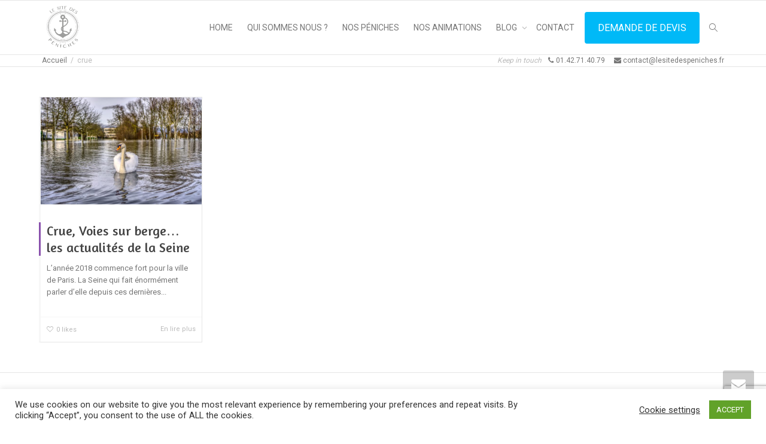

--- FILE ---
content_type: text/html; charset=UTF-8
request_url: https://lesitedespeniches.fr/tag/crue/
body_size: 19474
content:
<!DOCTYPE html> <!--[if lt IE 7]><html class="no-js lt-ie9 lt-ie8 lt-ie7" lang="fr-FR"><![endif]--> <!--[if IE 7]><html class="no-js lt-ie9 lt-ie8" lang="fr-FR"><![endif]--> <!--[if IE 8]><html class="no-js lt-ie9" lang="fr-FR"><![endif]--> <!--[if IE 9]><html class="no-js lt-ie10" lang="fr-FR"><![endif]--> <!--[if gt IE 9]><!--><html class="no-js" lang="fr-FR"> <!--<![endif]--><head><meta http-equiv="X-UA-Compatible" content="IE=9; IE=8; IE=7; IE=EDGE"/><meta charset="UTF-8"><meta name="viewport" content="width=device-width, initial-scale=1.0"><script data-cfasync="false" id="ao_optimized_gfonts_config">WebFontConfig={google:{families:["Open Sans:300,400,600,700,800","Raleway:100,200,300,400,500,600,700,800,900","Droid Serif:400,700","Amaranth:400:latin","Roboto Condensed:300:latin","Roboto:300,400:latin"] },classes:false, events:false, timeout:1500};</script><link rel="profile" href="https://gmpg.org/xfn/11"><link rel="pingback" href="https://lesitedespeniches.fr/xmlrpc.php"><link rel="shortcut icon" href="https://lesitedespeniches.fr/wp-content/uploads/2018/05/logo_le_site_des_peniches_paris.png"><link rel="apple-touch-icon-precomposed" href="https://lesitedespeniches.fr/wp-content/uploads/2018/05/logo_le_site_des_peniches_paris.png"><link rel="apple-touch-icon-precomposed" sizes="72x72" href="https://lesitedespeniches.fr/wp-content/uploads/2018/05/logo_le_site_des_peniches_paris.png"><link rel="apple-touch-icon-precomposed" sizes="114x114" href="https://lesitedespeniches.fr/wp-content/uploads/2018/05/logo_le_site_des_peniches_paris.png"><link rel="apple-touch-icon-precomposed" sizes="144x144" href="https://lesitedespeniches.fr/wp-content/uploads/2018/05/logo_le_site_des_peniches_paris.png"> <!--[if lt IE 9]> <script src="https://lesitedespeniches.fr/wp-content/themes/kleo/assets/js/html5shiv.js"></script> <![endif]--> <!--[if IE 7]><link rel="stylesheet" href="https://lesitedespeniches.fr/wp-content/themes/kleo/assets/css/fontello-ie7.css"> <![endif]--><meta name='robots' content='index, follow, max-image-preview:large, max-snippet:-1, max-video-preview:-1' /><title>crue Archives - Le site des Péniches</title><link rel="canonical" href="https://lesitedespeniches.fr/tag/crue/" /><meta property="og:locale" content="fr_FR" /><meta property="og:type" content="article" /><meta property="og:title" content="crue Archives - Le site des Péniches" /><meta property="og:url" content="https://lesitedespeniches.fr/tag/crue/" /><meta property="og:site_name" content="Le site des Péniches" /><meta name="twitter:card" content="summary_large_image" /> <script type="application/ld+json" class="yoast-schema-graph">{"@context":"https://schema.org","@graph":[{"@type":"CollectionPage","@id":"https://lesitedespeniches.fr/tag/crue/","url":"https://lesitedespeniches.fr/tag/crue/","name":"crue Archives - Le site des Péniches","isPartOf":{"@id":"https://lesitedespeniches.fr/#website"},"primaryImageOfPage":{"@id":"https://lesitedespeniches.fr/tag/crue/#primaryimage"},"image":{"@id":"https://lesitedespeniches.fr/tag/crue/#primaryimage"},"thumbnailUrl":"https://lesitedespeniches.fr/wp-content/uploads/2018/02/crue_le_site_des_peniches_3.jpg","breadcrumb":{"@id":"https://lesitedespeniches.fr/tag/crue/#breadcrumb"},"inLanguage":"fr-FR"},{"@type":"ImageObject","inLanguage":"fr-FR","@id":"https://lesitedespeniches.fr/tag/crue/#primaryimage","url":"https://lesitedespeniches.fr/wp-content/uploads/2018/02/crue_le_site_des_peniches_3.jpg","contentUrl":"https://lesitedespeniches.fr/wp-content/uploads/2018/02/crue_le_site_des_peniches_3.jpg","width":1920,"height":1283,"caption":"Crue de la Seine"},{"@type":"BreadcrumbList","@id":"https://lesitedespeniches.fr/tag/crue/#breadcrumb","itemListElement":[{"@type":"ListItem","position":1,"name":"Accueil","item":"https://lesitedespeniches.fr/"},{"@type":"ListItem","position":2,"name":"crue"}]},{"@type":"WebSite","@id":"https://lesitedespeniches.fr/#website","url":"https://lesitedespeniches.fr/","name":"Le site des Péniches","description":"Privatisation de Péniches Parisiennes pour un événement hors du commun","potentialAction":[{"@type":"SearchAction","target":{"@type":"EntryPoint","urlTemplate":"https://lesitedespeniches.fr/?s={search_term_string}"},"query-input":{"@type":"PropertyValueSpecification","valueRequired":true,"valueName":"search_term_string"}}],"inLanguage":"fr-FR"}]}</script> <link rel='dns-prefetch' href='//www.google.com' /><link href='https://fonts.gstatic.com' crossorigin='anonymous' rel='preconnect' /><link href='https://ajax.googleapis.com' rel='preconnect' /><link href='https://fonts.googleapis.com' rel='preconnect' /><link rel="alternate" type="application/rss+xml" title="Le site des Péniches &raquo; Flux" href="https://lesitedespeniches.fr/feed/" /><link rel="alternate" type="application/rss+xml" title="Le site des Péniches &raquo; Flux des commentaires" href="https://lesitedespeniches.fr/comments/feed/" /><link rel="alternate" type="application/rss+xml" title="Le site des Péniches &raquo; Flux de l’étiquette crue" href="https://lesitedespeniches.fr/tag/crue/feed/" /><style id='wp-img-auto-sizes-contain-inline-css' type='text/css'>img:is([sizes=auto i],[sizes^="auto," i]){contain-intrinsic-size:3000px 1500px}
/*# sourceURL=wp-img-auto-sizes-contain-inline-css */</style><style id='wp-block-library-inline-css' type='text/css'>:root{--wp-block-synced-color:#7a00df;--wp-block-synced-color--rgb:122,0,223;--wp-bound-block-color:var(--wp-block-synced-color);--wp-editor-canvas-background:#ddd;--wp-admin-theme-color:#007cba;--wp-admin-theme-color--rgb:0,124,186;--wp-admin-theme-color-darker-10:#006ba1;--wp-admin-theme-color-darker-10--rgb:0,107,160.5;--wp-admin-theme-color-darker-20:#005a87;--wp-admin-theme-color-darker-20--rgb:0,90,135;--wp-admin-border-width-focus:2px}@media (min-resolution:192dpi){:root{--wp-admin-border-width-focus:1.5px}}.wp-element-button{cursor:pointer}:root .has-very-light-gray-background-color{background-color:#eee}:root .has-very-dark-gray-background-color{background-color:#313131}:root .has-very-light-gray-color{color:#eee}:root .has-very-dark-gray-color{color:#313131}:root .has-vivid-green-cyan-to-vivid-cyan-blue-gradient-background{background:linear-gradient(135deg,#00d084,#0693e3)}:root .has-purple-crush-gradient-background{background:linear-gradient(135deg,#34e2e4,#4721fb 50%,#ab1dfe)}:root .has-hazy-dawn-gradient-background{background:linear-gradient(135deg,#faaca8,#dad0ec)}:root .has-subdued-olive-gradient-background{background:linear-gradient(135deg,#fafae1,#67a671)}:root .has-atomic-cream-gradient-background{background:linear-gradient(135deg,#fdd79a,#004a59)}:root .has-nightshade-gradient-background{background:linear-gradient(135deg,#330968,#31cdcf)}:root .has-midnight-gradient-background{background:linear-gradient(135deg,#020381,#2874fc)}:root{--wp--preset--font-size--normal:16px;--wp--preset--font-size--huge:42px}.has-regular-font-size{font-size:1em}.has-larger-font-size{font-size:2.625em}.has-normal-font-size{font-size:var(--wp--preset--font-size--normal)}.has-huge-font-size{font-size:var(--wp--preset--font-size--huge)}.has-text-align-center{text-align:center}.has-text-align-left{text-align:left}.has-text-align-right{text-align:right}.has-fit-text{white-space:nowrap!important}#end-resizable-editor-section{display:none}.aligncenter{clear:both}.items-justified-left{justify-content:flex-start}.items-justified-center{justify-content:center}.items-justified-right{justify-content:flex-end}.items-justified-space-between{justify-content:space-between}.screen-reader-text{border:0;clip-path:inset(50%);height:1px;margin:-1px;overflow:hidden;padding:0;position:absolute;width:1px;word-wrap:normal!important}.screen-reader-text:focus{background-color:#ddd;clip-path:none;color:#444;display:block;font-size:1em;height:auto;left:5px;line-height:normal;padding:15px 23px 14px;text-decoration:none;top:5px;width:auto;z-index:100000}html :where(.has-border-color){border-style:solid}html :where([style*=border-top-color]){border-top-style:solid}html :where([style*=border-right-color]){border-right-style:solid}html :where([style*=border-bottom-color]){border-bottom-style:solid}html :where([style*=border-left-color]){border-left-style:solid}html :where([style*=border-width]){border-style:solid}html :where([style*=border-top-width]){border-top-style:solid}html :where([style*=border-right-width]){border-right-style:solid}html :where([style*=border-bottom-width]){border-bottom-style:solid}html :where([style*=border-left-width]){border-left-style:solid}html :where(img[class*=wp-image-]){height:auto;max-width:100%}:where(figure){margin:0 0 1em}html :where(.is-position-sticky){--wp-admin--admin-bar--position-offset:var(--wp-admin--admin-bar--height,0px)}@media screen and (max-width:600px){html :where(.is-position-sticky){--wp-admin--admin-bar--position-offset:0px}}

/*# sourceURL=wp-block-library-inline-css */</style><style id='global-styles-inline-css' type='text/css'>:root{--wp--preset--aspect-ratio--square: 1;--wp--preset--aspect-ratio--4-3: 4/3;--wp--preset--aspect-ratio--3-4: 3/4;--wp--preset--aspect-ratio--3-2: 3/2;--wp--preset--aspect-ratio--2-3: 2/3;--wp--preset--aspect-ratio--16-9: 16/9;--wp--preset--aspect-ratio--9-16: 9/16;--wp--preset--color--black: #000000;--wp--preset--color--cyan-bluish-gray: #abb8c3;--wp--preset--color--white: #ffffff;--wp--preset--color--pale-pink: #f78da7;--wp--preset--color--vivid-red: #cf2e2e;--wp--preset--color--luminous-vivid-orange: #ff6900;--wp--preset--color--luminous-vivid-amber: #fcb900;--wp--preset--color--light-green-cyan: #7bdcb5;--wp--preset--color--vivid-green-cyan: #00d084;--wp--preset--color--pale-cyan-blue: #8ed1fc;--wp--preset--color--vivid-cyan-blue: #0693e3;--wp--preset--color--vivid-purple: #9b51e0;--wp--preset--gradient--vivid-cyan-blue-to-vivid-purple: linear-gradient(135deg,rgb(6,147,227) 0%,rgb(155,81,224) 100%);--wp--preset--gradient--light-green-cyan-to-vivid-green-cyan: linear-gradient(135deg,rgb(122,220,180) 0%,rgb(0,208,130) 100%);--wp--preset--gradient--luminous-vivid-amber-to-luminous-vivid-orange: linear-gradient(135deg,rgb(252,185,0) 0%,rgb(255,105,0) 100%);--wp--preset--gradient--luminous-vivid-orange-to-vivid-red: linear-gradient(135deg,rgb(255,105,0) 0%,rgb(207,46,46) 100%);--wp--preset--gradient--very-light-gray-to-cyan-bluish-gray: linear-gradient(135deg,rgb(238,238,238) 0%,rgb(169,184,195) 100%);--wp--preset--gradient--cool-to-warm-spectrum: linear-gradient(135deg,rgb(74,234,220) 0%,rgb(151,120,209) 20%,rgb(207,42,186) 40%,rgb(238,44,130) 60%,rgb(251,105,98) 80%,rgb(254,248,76) 100%);--wp--preset--gradient--blush-light-purple: linear-gradient(135deg,rgb(255,206,236) 0%,rgb(152,150,240) 100%);--wp--preset--gradient--blush-bordeaux: linear-gradient(135deg,rgb(254,205,165) 0%,rgb(254,45,45) 50%,rgb(107,0,62) 100%);--wp--preset--gradient--luminous-dusk: linear-gradient(135deg,rgb(255,203,112) 0%,rgb(199,81,192) 50%,rgb(65,88,208) 100%);--wp--preset--gradient--pale-ocean: linear-gradient(135deg,rgb(255,245,203) 0%,rgb(182,227,212) 50%,rgb(51,167,181) 100%);--wp--preset--gradient--electric-grass: linear-gradient(135deg,rgb(202,248,128) 0%,rgb(113,206,126) 100%);--wp--preset--gradient--midnight: linear-gradient(135deg,rgb(2,3,129) 0%,rgb(40,116,252) 100%);--wp--preset--font-size--small: 13px;--wp--preset--font-size--medium: 20px;--wp--preset--font-size--large: 36px;--wp--preset--font-size--x-large: 42px;--wp--preset--spacing--20: 0.44rem;--wp--preset--spacing--30: 0.67rem;--wp--preset--spacing--40: 1rem;--wp--preset--spacing--50: 1.5rem;--wp--preset--spacing--60: 2.25rem;--wp--preset--spacing--70: 3.38rem;--wp--preset--spacing--80: 5.06rem;--wp--preset--shadow--natural: 6px 6px 9px rgba(0, 0, 0, 0.2);--wp--preset--shadow--deep: 12px 12px 50px rgba(0, 0, 0, 0.4);--wp--preset--shadow--sharp: 6px 6px 0px rgba(0, 0, 0, 0.2);--wp--preset--shadow--outlined: 6px 6px 0px -3px rgb(255, 255, 255), 6px 6px rgb(0, 0, 0);--wp--preset--shadow--crisp: 6px 6px 0px rgb(0, 0, 0);}:where(.is-layout-flex){gap: 0.5em;}:where(.is-layout-grid){gap: 0.5em;}body .is-layout-flex{display: flex;}.is-layout-flex{flex-wrap: wrap;align-items: center;}.is-layout-flex > :is(*, div){margin: 0;}body .is-layout-grid{display: grid;}.is-layout-grid > :is(*, div){margin: 0;}:where(.wp-block-columns.is-layout-flex){gap: 2em;}:where(.wp-block-columns.is-layout-grid){gap: 2em;}:where(.wp-block-post-template.is-layout-flex){gap: 1.25em;}:where(.wp-block-post-template.is-layout-grid){gap: 1.25em;}.has-black-color{color: var(--wp--preset--color--black) !important;}.has-cyan-bluish-gray-color{color: var(--wp--preset--color--cyan-bluish-gray) !important;}.has-white-color{color: var(--wp--preset--color--white) !important;}.has-pale-pink-color{color: var(--wp--preset--color--pale-pink) !important;}.has-vivid-red-color{color: var(--wp--preset--color--vivid-red) !important;}.has-luminous-vivid-orange-color{color: var(--wp--preset--color--luminous-vivid-orange) !important;}.has-luminous-vivid-amber-color{color: var(--wp--preset--color--luminous-vivid-amber) !important;}.has-light-green-cyan-color{color: var(--wp--preset--color--light-green-cyan) !important;}.has-vivid-green-cyan-color{color: var(--wp--preset--color--vivid-green-cyan) !important;}.has-pale-cyan-blue-color{color: var(--wp--preset--color--pale-cyan-blue) !important;}.has-vivid-cyan-blue-color{color: var(--wp--preset--color--vivid-cyan-blue) !important;}.has-vivid-purple-color{color: var(--wp--preset--color--vivid-purple) !important;}.has-black-background-color{background-color: var(--wp--preset--color--black) !important;}.has-cyan-bluish-gray-background-color{background-color: var(--wp--preset--color--cyan-bluish-gray) !important;}.has-white-background-color{background-color: var(--wp--preset--color--white) !important;}.has-pale-pink-background-color{background-color: var(--wp--preset--color--pale-pink) !important;}.has-vivid-red-background-color{background-color: var(--wp--preset--color--vivid-red) !important;}.has-luminous-vivid-orange-background-color{background-color: var(--wp--preset--color--luminous-vivid-orange) !important;}.has-luminous-vivid-amber-background-color{background-color: var(--wp--preset--color--luminous-vivid-amber) !important;}.has-light-green-cyan-background-color{background-color: var(--wp--preset--color--light-green-cyan) !important;}.has-vivid-green-cyan-background-color{background-color: var(--wp--preset--color--vivid-green-cyan) !important;}.has-pale-cyan-blue-background-color{background-color: var(--wp--preset--color--pale-cyan-blue) !important;}.has-vivid-cyan-blue-background-color{background-color: var(--wp--preset--color--vivid-cyan-blue) !important;}.has-vivid-purple-background-color{background-color: var(--wp--preset--color--vivid-purple) !important;}.has-black-border-color{border-color: var(--wp--preset--color--black) !important;}.has-cyan-bluish-gray-border-color{border-color: var(--wp--preset--color--cyan-bluish-gray) !important;}.has-white-border-color{border-color: var(--wp--preset--color--white) !important;}.has-pale-pink-border-color{border-color: var(--wp--preset--color--pale-pink) !important;}.has-vivid-red-border-color{border-color: var(--wp--preset--color--vivid-red) !important;}.has-luminous-vivid-orange-border-color{border-color: var(--wp--preset--color--luminous-vivid-orange) !important;}.has-luminous-vivid-amber-border-color{border-color: var(--wp--preset--color--luminous-vivid-amber) !important;}.has-light-green-cyan-border-color{border-color: var(--wp--preset--color--light-green-cyan) !important;}.has-vivid-green-cyan-border-color{border-color: var(--wp--preset--color--vivid-green-cyan) !important;}.has-pale-cyan-blue-border-color{border-color: var(--wp--preset--color--pale-cyan-blue) !important;}.has-vivid-cyan-blue-border-color{border-color: var(--wp--preset--color--vivid-cyan-blue) !important;}.has-vivid-purple-border-color{border-color: var(--wp--preset--color--vivid-purple) !important;}.has-vivid-cyan-blue-to-vivid-purple-gradient-background{background: var(--wp--preset--gradient--vivid-cyan-blue-to-vivid-purple) !important;}.has-light-green-cyan-to-vivid-green-cyan-gradient-background{background: var(--wp--preset--gradient--light-green-cyan-to-vivid-green-cyan) !important;}.has-luminous-vivid-amber-to-luminous-vivid-orange-gradient-background{background: var(--wp--preset--gradient--luminous-vivid-amber-to-luminous-vivid-orange) !important;}.has-luminous-vivid-orange-to-vivid-red-gradient-background{background: var(--wp--preset--gradient--luminous-vivid-orange-to-vivid-red) !important;}.has-very-light-gray-to-cyan-bluish-gray-gradient-background{background: var(--wp--preset--gradient--very-light-gray-to-cyan-bluish-gray) !important;}.has-cool-to-warm-spectrum-gradient-background{background: var(--wp--preset--gradient--cool-to-warm-spectrum) !important;}.has-blush-light-purple-gradient-background{background: var(--wp--preset--gradient--blush-light-purple) !important;}.has-blush-bordeaux-gradient-background{background: var(--wp--preset--gradient--blush-bordeaux) !important;}.has-luminous-dusk-gradient-background{background: var(--wp--preset--gradient--luminous-dusk) !important;}.has-pale-ocean-gradient-background{background: var(--wp--preset--gradient--pale-ocean) !important;}.has-electric-grass-gradient-background{background: var(--wp--preset--gradient--electric-grass) !important;}.has-midnight-gradient-background{background: var(--wp--preset--gradient--midnight) !important;}.has-small-font-size{font-size: var(--wp--preset--font-size--small) !important;}.has-medium-font-size{font-size: var(--wp--preset--font-size--medium) !important;}.has-large-font-size{font-size: var(--wp--preset--font-size--large) !important;}.has-x-large-font-size{font-size: var(--wp--preset--font-size--x-large) !important;}
/*# sourceURL=global-styles-inline-css */</style><style id='classic-theme-styles-inline-css' type='text/css'>/*! This file is auto-generated */
.wp-block-button__link{color:#fff;background-color:#32373c;border-radius:9999px;box-shadow:none;text-decoration:none;padding:calc(.667em + 2px) calc(1.333em + 2px);font-size:1.125em}.wp-block-file__button{background:#32373c;color:#fff;text-decoration:none}
/*# sourceURL=/wp-includes/css/classic-themes.min.css */</style><link rel='stylesheet' id='aikit_index_css-css' href='https://lesitedespeniches.fr/wp-content/cache/autoptimize/css/autoptimize_single_e744a08f6b4beefe8a82184b88b1b6e2.css' type='text/css' media='all' /><link rel='stylesheet' id='aikit_bootstrap_icons_css-css' href='https://lesitedespeniches.fr/wp-content/cache/autoptimize/css/autoptimize_single_7138d8eef083f1d195c0ce85e54dea50.css' type='text/css' media='all' /><link rel='stylesheet' id='aikit-chatbot-css' href='https://lesitedespeniches.fr/wp-content/cache/autoptimize/css/autoptimize_single_4cc625be34f40ab17a1c008c61c79b69.css' type='text/css' media='all' /><link rel='stylesheet' id='cookie-law-info-css' href='https://lesitedespeniches.fr/wp-content/cache/autoptimize/css/autoptimize_single_20e8490fab0dcf7557a5c8b54494db6f.css' type='text/css' media='all' /><link rel='stylesheet' id='cookie-law-info-gdpr-css' href='https://lesitedespeniches.fr/wp-content/cache/autoptimize/css/autoptimize_single_359aca8a88b2331aa34ac505acad9911.css' type='text/css' media='all' /><link rel='stylesheet' id='esg-plugin-settings-css' href='https://lesitedespeniches.fr/wp-content/cache/autoptimize/css/autoptimize_single_678842e82eba214a59aa594fe14d1cdd.css' type='text/css' media='all' /><link rel='stylesheet' id='tp-fontello-css' href='https://lesitedespeniches.fr/wp-content/cache/autoptimize/css/autoptimize_single_568afacd0946a3a07826268190118d81.css' type='text/css' media='all' /><link rel='stylesheet' id='mediaelement-css' href='https://lesitedespeniches.fr/wp-includes/js/mediaelement/mediaelementplayer-legacy.min.css' type='text/css' media='all' /><link rel='stylesheet' id='js_composer_front-css' href='https://lesitedespeniches.fr/wp-content/plugins/js_composer/assets/css/js_composer.min.css' type='text/css' media='all' /><link rel='stylesheet' id='kleo-combined-css' href='https://lesitedespeniches.fr/wp-content/cache/autoptimize/css/autoptimize_single_e8f3f8bab6842fcdac261bbd9fd3f9c6.css' type='text/css' media='all' /><link rel='stylesheet' id='kleo-colors-css' href='https://lesitedespeniches.fr/wp-content/cache/autoptimize/css/autoptimize_single_8fa9363849dd02ac2b78953998efc0d1.css' type='text/css' media='all' /><link rel='stylesheet' id='kleo-fonts-css' href='https://lesitedespeniches.fr/wp-content/cache/autoptimize/css/autoptimize_single_7f150d8965cef4f9378295c98b6ec17c.css' type='text/css' media='all' /><link rel='stylesheet' id='bsf-Defaults-css' href='https://lesitedespeniches.fr/wp-content/cache/autoptimize/css/autoptimize_single_36ea4805809e6b690c2f5126a0808297.css' type='text/css' media='all' /><link rel='stylesheet' id='kleo-style-css' href='https://lesitedespeniches.fr/wp-content/themes/kleo-child/style.css' type='text/css' media='all' /><link rel="https://api.w.org/" href="https://lesitedespeniches.fr/wp-json/" /><link rel="alternate" title="JSON" type="application/json" href="https://lesitedespeniches.fr/wp-json/wp/v2/tags/167" /><link rel="EditURI" type="application/rsd+xml" title="RSD" href="https://lesitedespeniches.fr/xmlrpc.php?rsd" /><meta name="generator" content="WordPress 6.9" /><meta name="cdp-version" content="1.5.0" /><script type="text/javascript" src="https://lesitedespeniches.fr/wp-includes/js/jquery/jquery.min.js" id="jquery-core-js"></script> <script defer type="text/javascript" src="https://lesitedespeniches.fr/wp-includes/js/jquery/jquery-migrate.min.js" id="jquery-migrate-js"></script> <meta name="mobile-web-app-capable" content="yes"> <script defer src="[data-uri]"></script> <meta name="generator" content="Powered by WPBakery Page Builder - drag and drop page builder for WordPress."/><meta name="generator" content="Powered by Slider Revolution 6.7.23 - responsive, Mobile-Friendly Slider Plugin for WordPress with comfortable drag and drop interface." /><style>.widget_tag_cloud a { font-size: small !important; }</style><link rel="icon" href="https://lesitedespeniches.fr/wp-content/uploads/2018/05/cropped_logo_site_des_peniches-150x150.jpg" sizes="32x32" /><link rel="icon" href="https://lesitedespeniches.fr/wp-content/uploads/2018/05/cropped_logo_site_des_peniches.jpg" sizes="192x192" /><link rel="apple-touch-icon" href="https://lesitedespeniches.fr/wp-content/uploads/2018/05/cropped_logo_site_des_peniches.jpg" /><meta name="msapplication-TileImage" content="https://lesitedespeniches.fr/wp-content/uploads/2018/05/cropped_logo_site_des_peniches.jpg" /> <script defer src="[data-uri]"></script> <noscript><style>.wpb_animate_when_almost_visible { opacity: 1; }</style></noscript><link rel='stylesheet' id='cookie-law-info-table-css' href='https://lesitedespeniches.fr/wp-content/cache/autoptimize/css/autoptimize_single_26b4f0c3c1bcf76291fa4952fb7f04fb.css' type='text/css' media='all' /><link rel='stylesheet' id='rs-plugin-settings-css' href='https://lesitedespeniches.fr/wp-content/cache/autoptimize/css/autoptimize_single_08f3fa5cd7040c88c7ddf43deadde2a9.css' type='text/css' media='all' /><style id='rs-plugin-settings-inline-css' type='text/css'>#rs-demo-id {}
/*# sourceURL=rs-plugin-settings-inline-css */</style><script data-cfasync="false" id="ao_optimized_gfonts_webfontloader">(function() {var wf = document.createElement('script');wf.src='https://ajax.googleapis.com/ajax/libs/webfont/1/webfont.js';wf.type='text/javascript';wf.async='true';var s=document.getElementsByTagName('script')[0];s.parentNode.insertBefore(wf, s);})();</script></head><body data-rsssl=1 class="archive tag tag-crue tag-167 wp-embed-responsive wp-theme-kleo wp-child-theme-kleo-child kleo-navbar-fixed navbar-resize wpb-js-composer js-comp-ver-8.1 vc_responsive"><div class="kleo-page"><div id="header" class="header-color"><div class="navbar" role="navigation"><div class="social-header header-color"><div class="container"><div class="top-bar top-bar-flex"></div></div></div><div class="kleo-main-header header-normal"><div class="container"><div class="navbar-header"><div class="kleo-mobile-switch"> <button type="button"  class="navbar-toggle" data-toggle="collapse" data-target=".nav-9d4de8ef"> <span class="sr-only">Activer/désactiver navigation</span> <span class="icon-bar"></span> <span class="icon-bar"></span> <span class="icon-bar"></span> </button></div><div class="kleo-mobile-icons"></div> <strong class="logo"> <a href="https://lesitedespeniches.fr"> <img id="logo_img" title="Le site des Péniches" src="https://lesitedespeniches.fr/wp-content/uploads/2018/05/logo_le_site_des_peniches_paris.png"
 alt="Le site des Péniches"> </a> </strong></div><div class="primary-menu collapse navbar-collapse nav-collapse nav-9d4de8ef"><ul id="menu-home" class="nav navbar-nav"><li id="menu-item-146" class="menu-item menu-item-type-post_type menu-item-object-page menu-item-home menu-item-146"><a title="HOME" href="https://lesitedespeniches.fr/">HOME</a></li><li id="menu-item-199" class="menu-item menu-item-type-post_type menu-item-object-page menu-item-199"><a title="QUI SOMMES NOUS ?" href="https://lesitedespeniches.fr/qui-sommes-nous/">QUI SOMMES NOUS ?</a></li><li id="menu-item-961" class="menu-item menu-item-type-post_type menu-item-object-page menu-item-961"><a title="NOS PÉNICHES" href="https://lesitedespeniches.fr/nos-peniches/">NOS PÉNICHES</a></li><li id="menu-item-828" class="menu-item menu-item-type-post_type menu-item-object-page menu-item-828"><a title="NOS ANIMATIONS" href="https://lesitedespeniches.fr/nos-animations/">NOS ANIMATIONS</a></li><li id="menu-item-1477" class="menu-item menu-item-type-post_type menu-item-object-page menu-item-has-children menu-item-1477 dropdown mega-1-cols"><a title="BLOG" href="https://lesitedespeniches.fr/blog-evenementiel/" class="js-activated">BLOG <span class="caret"></span></a><ul role="menu" class="dropdown-menu sub-menu pull-left"><li id="menu-item-9174" class="menu-item menu-item-type-taxonomy menu-item-object-category menu-item-9174"><a title="Actus" href="https://lesitedespeniches.fr/category/actus/">Actus</a></li></ul></li><li id="menu-item-198" class="menu-item menu-item-type-post_type menu-item-object-page menu-item-198"><a title="CONTACT" href="https://lesitedespeniches.fr/contact/">CONTACT</a></li><li id="menu-item-1299" class="menu-item menu-item-type-post_type menu-item-object-post menu-item-1299"><a title="DEMANDE DE DEVIS" href="https://lesitedespeniches.fr/demande-de-devis/" class=" btn btn-highlight">DEMANDE DE DEVIS</a></li><li id="nav-menu-item-search" class="menu-item kleo-search-nav"> <a class="search-trigger" href="#"><i class="icon icon-search"></i></a><div class="kleo-search-wrap searchHidden" id="ajax_search_container"><form class="form-inline" id="ajax_searchform" action="https://lesitedespeniches.fr/"
 data-context=""> <input type="hidden" name="post_type[]" value=""> <input name="s" class="ajax_s form-control" autocomplete="off"
 type="text"
 value="" placeholder="Commencez à taper pour rechercher..."
 required> <span class="kleo-ajax-search-loading"><i class="icon-spin6 animate-spin"></i></span></form><div class="kleo_ajax_results"></div></div></li></ul></div></div></div></div></div><div id="main"><section class='container-wrap main-title alternate-color  border-bottom breadcrumbs-container'><div class='container'><div class='breadcrumb-extra'><div class="kleo_framework breadcrumb" itemscope itemtype="http://schema.org/BreadcrumbList"><span itemprop="itemListElement" itemscope itemtype="http://schema.org/ListItem"><a itemprop="item" href="https://lesitedespeniches.fr" title="Le site des Péniches" ><span itemprop="name">Accueil</span></a><meta itemprop="position" content="1" /></span> <span class="sep"> </span> <span class="active">crue</span></div><p class="page-info"><em class="muted">Keep in touch</em> &nbsp;&nbsp;<i class="icon-phone"></i> 01.42.71.40.79 &nbsp;&nbsp;&nbsp;&nbsp;<i class="icon-mail-alt"></i> contact@lesitedespeniches.fr</p></div></div></section><section class="container-wrap main-color"><div id="main-container" class="container"><div class="row"><div class="template-page col-sm-12 tpl-no posts-listing masonry-listing no-meta"><div class="wrap-content"><div class="row responsive-cols kleo-masonry per-row-4"><article id="post-1480" class="post-item post-1480 post type-post status-publish format-standard has-post-thumbnail hentry category-actus tag-actu tag-actualites tag-anne-hidalgo tag-bateaux tag-berges tag-blog tag-boat tag-commerce tag-crue tag-eaux tag-fleuve tag-france tag-la-seine tag-le-site-des-peniches tag-montee-des-eaux tag-paris tag-peniche tag-rives tag-seine tag-voies-sur-berge"><div class="post-content animated animate-when-almost-visible el-appear"><div class="post-image"><a href="https://lesitedespeniches.fr/blog-crue-voies-sur-berge-les-actualites-de-la-seine/" class="element-wrap"><img width="480" height="321" src="https://lesitedespeniches.fr/wp-content/uploads/2018/02/crue_le_site_des_peniches_3.jpg" class="attachment-kleo-post-grid size-kleo-post-grid wp-post-image" alt="Crue de la Seine" decoding="async" fetchpriority="high" srcset="https://lesitedespeniches.fr/wp-content/uploads/2018/02/crue_le_site_des_peniches_3.jpg 1920w, https://lesitedespeniches.fr/wp-content/uploads/2018/02/crue_le_site_des_peniches_3-300x200.jpg 300w, https://lesitedespeniches.fr/wp-content/uploads/2018/02/crue_le_site_des_peniches_3-768x513.jpg 768w, https://lesitedespeniches.fr/wp-content/uploads/2018/02/crue_le_site_des_peniches_3-1024x684.jpg 1024w, https://lesitedespeniches.fr/wp-content/uploads/2018/02/crue_le_site_des_peniches_3-672x449.jpg 672w, https://lesitedespeniches.fr/wp-content/uploads/2018/02/crue_le_site_des_peniches_3-1038x694.jpg 1038w" sizes="(max-width: 480px) 100vw, 480px" /><span class="hover-element"><i>+</i></span></a></div><div class="post-header"><h3 class="post-title entry-title"><a href="https://lesitedespeniches.fr/blog-crue-voies-sur-berge-les-actualites-de-la-seine/">Crue, Voies sur berge&#8230; les actualités de la Seine</a></h3> <span class="post-meta"> <small class="meta-author author vcard"><a class="url fn n" href="https://lesitedespeniches.fr/author/peniches/" title="Afficher tous les messages de LeSiteDesPeniches" rel="author"> <span class="author-name">LeSiteDesPeniches</span></a></small>, <small><a href="https://lesitedespeniches.fr/blog-crue-voies-sur-berge-les-actualites-de-la-seine/" rel="bookmark" class="post-time"><time class="entry-date" datetime="2018-02-26T16:11:30+01:00">26 février 2018</time><time class="modify-date hide hidden updated" datetime="2024-04-19T09:57:37+02:00">19 avril 2024</time></a></small>, <small class="meta-category"><a href="https://lesitedespeniches.fr/category/actus/" rel="category tag">Actus</a>, <a href="https://lesitedespeniches.fr/tag/actu/" rel="tag">actu</a>, <a href="https://lesitedespeniches.fr/tag/actualites/" rel="tag">actualités</a>, <a href="https://lesitedespeniches.fr/tag/anne-hidalgo/" rel="tag">anne hidalgo</a>, <a href="https://lesitedespeniches.fr/tag/bateaux/" rel="tag">bateaux</a>, <a href="https://lesitedespeniches.fr/tag/berges/" rel="tag">berges</a>, <a href="https://lesitedespeniches.fr/tag/blog/" rel="tag">blog</a>, <a href="https://lesitedespeniches.fr/tag/boat/" rel="tag">boat</a>, <a href="https://lesitedespeniches.fr/tag/commerce/" rel="tag">commerce</a>, <a href="https://lesitedespeniches.fr/tag/crue/" rel="tag">crue</a>, <a href="https://lesitedespeniches.fr/tag/eaux/" rel="tag">eaux</a>, <a href="https://lesitedespeniches.fr/tag/fleuve/" rel="tag">fleuve</a>, <a href="https://lesitedespeniches.fr/tag/france/" rel="tag">france</a>, <a href="https://lesitedespeniches.fr/tag/la-seine/" rel="tag">la seine</a>, <a href="https://lesitedespeniches.fr/tag/le-site-des-peniches/" rel="tag">le site des péniches</a>, <a href="https://lesitedespeniches.fr/tag/montee-des-eaux/" rel="tag">montée des eaux</a>, <a href="https://lesitedespeniches.fr/tag/paris/" rel="tag">paris</a>, <a href="https://lesitedespeniches.fr/tag/peniche/" rel="tag">péniche</a>, <a href="https://lesitedespeniches.fr/tag/rives/" rel="tag">rives</a>, <a href="https://lesitedespeniches.fr/tag/seine/" rel="tag">Seine</a>, <a href="https://lesitedespeniches.fr/tag/voies-sur-berge/" rel="tag">voies sur berge</a></small>, <small class="meta-comment-count"><a href="https://lesitedespeniches.fr/blog-crue-voies-sur-berge-les-actualites-de-la-seine/#comments">0 <i class="icon-chat-1 hover-tip" data-original-title="Cet article comporte un commentaire" data-toggle="tooltip" data-placement="top"></i></a></small> </span></div><div class="post-info"><div class="entry-summary"><p>L’année 2018 commence fort pour la ville de Paris. La Seine qui fait énormément parler d’elle depuis ces dernières...</p></div></div><div class="post-footer"> <small> <a href="#" class="item-likes" id="item-likes-1480" title="Like this"><span class="item-likes-count">0</span> <span class="item-likes-postfix">likes</span></a> <a href="https://lesitedespeniches.fr/blog-crue-voies-sur-berge-les-actualites-de-la-seine/"><span class="muted pull-right"> En lire plus</span> </a> </small></div></div></article></div></div></div></div></div></section></div><div id="footer" class="footer-color border-top"><div class="container"><div class="template-page tpl-no"><div class="wrap-content"><div class="row"><div class="col-sm-3"><div id="footer-sidebar-1" class="footer-sidebar widget-area" role="complementary"><div id="text-2" class="widget widget_text"><h4 class="widget-title">QUI SOMMES NOUS?</h4><div class="textwidget"><p>Le Site des Péniches vous propose un large choix d&rsquo;espaces flottants; navigants ou non, tous offrent un cadre exceptionnel au coeur de la capitale.</p></div></div></div></div><div class="col-sm-3"><div id="footer-sidebar-2" class="footer-sidebar widget-area" role="complementary"><div id="nav_menu-2" class="widget widget_nav_menu"><h4 class="widget-title">NOS PARTENAIRES</h4><div class="menu-nos-autres-sites-container"><ul id="menu-nos-autres-sites" class="menu"><li id="menu-item-82" class="menu-item menu-item-type-custom menu-item-object-custom menu-item-82"><a href="http://lesitedeslofts.fr">LE SITE DES LOFTS</a></li><li id="menu-item-83" class="menu-item menu-item-type-custom menu-item-object-custom menu-item-83"><a href="http://lesitedesclubs.com">LE SITE DES CLUBS</a></li><li id="menu-item-84" class="menu-item menu-item-type-custom menu-item-object-custom menu-item-84"><a href="http://lesitedelevenementiel.com">LE SITE DE L&rsquo;ÉVÉNEMENTIEL</a></li><li id="menu-item-1106" class="menu-item menu-item-type-custom menu-item-object-custom menu-item-1106"><a href="https://traiteurpapilles.com">PAPILLES TRAITEUR</a></li><li id="menu-item-1297" class="menu-item menu-item-type-custom menu-item-object-custom menu-item-1297"><a href="http://lescaveslechapelais.com">Les Caves le Chapelais</a></li></ul></div></div></div></div><div class="col-sm-3"><div id="footer-sidebar-3" class="footer-sidebar widget-area" role="complementary"><div id="text-3" class="widget widget_text"><h4 class="widget-title">CONTACT</h4><div class="textwidget"><p><strong>Le Site des Péniches</strong></p><p>16, rue Saint Sabin<br /> 75011 Paris<br /> 01.42.71.40.79 / 06 76 66 36 32<br /> <a href="mailto:contact@lesitedespeniches.fr">contact@lesitedespeniches.fr</a></p></div></div></div></div><div class="col-sm-3"><div id="footer-sidebar-4" class="footer-sidebar widget-area" role="complementary"><div id="kleo_recent_posts-2" class="widget widget_kleo_recent_posts"><h4 class="widget-title">NOS PÉNICHES</h4><div><ul class='news-widget-wrap'><li class="news-content"> <a class="news-link" href="https://lesitedespeniches.fr/banque-de-france-evenement-peniche-2025/"> <span class="news-thumb"></span> <span class="news-headline">Retour sur l&rsquo;événement Banque de France à bord du Mississippi <small class="news-time">2 juillet 2025</small></span> </a></li><li class="news-content"> <a class="news-link" href="https://lesitedespeniches.fr/privatisation-location-la-perle-noire-paris-15e/"> <span class="news-thumb"><img src="https://lesitedespeniches.fr/wp-content/uploads/2025/06/perle-noir--44x44.jpeg" alt="" title=""></span> <span class="news-headline">Privatisation/ Location, La Perle Noire, Paris 15e <small class="news-time">10 juin 2025</small></span> </a></li><li class="news-content"> <a class="news-link" href="https://lesitedespeniches.fr/croisiere-privee-entreprise-paris-riviera-seine/"> <span class="news-thumb"><img src="https://lesitedespeniches.fr/wp-content/uploads/2025/04/Capture-decran-2025-04-15-a-10.41.50-44x44.png" alt="" title=""></span> <span class="news-headline">Privatisation/ Location, Riviera Seine, Paris 7e <small class="news-time">15 avril 2025</small></span> </a></li></ul></div></div><div id="text-4" class="widget widget_text"><div class="textwidget"><p><a href="https://lesitedespeniches.fr/mentions-legales/" target="_blank" rel="noopener">MENTION LÉGALE</a></p></div></div></div></div></div></div></div></div></div> <a class="kleo-go-top" href="#"><i class="icon-up-open-big"></i></a><div id="socket" class="socket-color"><div class="container"><div class="template-page tpl-no col-xs-12 col-sm-12"><div class="wrap-content"><div class="row"><div class="col-sm-12"><div class="gap-10"></div></div><div class="col-sm-12"><p style="text-align: center;"><strong>©2024 Le Site des Péniches, </strong>privatisation, location et réservation des péniches parisiennes</p></div><div class="col-sm-12"><div class="gap-10"></div></div></div></div></div></div></div><div class="kleo-quick-contact-wrapper"><a class="kleo-quick-contact-link" href="#"><i class="icon-mail-alt"></i></a><div id="kleo-quick-contact"><h4 class="kleo-qc-title">CONTACTEZ NOUS</h4><p>Bonjour,  Pour toute prise de contact, envoyez-nous un Email.
Merci et à bientôt</p><form class="kleo-contact-form" action="#" method="post" novalidate><input type="text" placeholder="Votre nom" required id="contact_name" name="contact_name" class="form-control" value="" tabindex="276" /><input type="email" required placeholder="Votre adresse E-mail" id="contact_email" name="contact_email" class="form-control" value="" tabindex="277"  /><textarea placeholder="Tapez votre message..." required id="contact_content" name="contact_content" class="form-control" tabindex="278"></textarea><input type="hidden" name="action" value="kleo_sendmail"><button tabindex="279" class="btn btn-default pull-right" type="submit">Envoyer</button><div class="kleo-contact-loading">En cours d’envoi <i class="icon-spinner icon-spin icon-large"></i></div><div class="kleo-contact-success"></div></form><div class="bottom-arrow"></div></div></div></div>  <script type="application/ld+json">{
		"@context": "https://schema.org/",
		"@type": "SoftwareApplication",
		"name": "Le site des Péniches",
		"description": "Privatisation de Péniches Parisiennes pour un événement hors du commun",
		"operatingSystem": "Web-based",
		"applicationCategory": "UtilitiesApplication",
		"genre": "Events platform",
		"aggregateRating": {
			"@type": "AggregateRating",
			"ratingValue": "4.69",
			"ratingCount": "659",
			"bestRating": "5",
			"worstRating": "1"
		}
	}</script>  <script defer src="[data-uri]"></script> <script type="text/javascript"
src="https://www.statcounter.com/counter/counter.js"
async></script> <noscript><div class="statcounter"><a title="Web Analytics"
href="http://statcounter.com/" target="_blank"><img
class="statcounter"
src="//c.statcounter.com/11648233/0/74539448/1/" alt=""></a></div></noscript>  <script defer src="[data-uri]"></script> <script type="speculationrules">{"prefetch":[{"source":"document","where":{"and":[{"href_matches":"/*"},{"not":{"href_matches":["/wp-*.php","/wp-admin/*","/wp-content/uploads/*","/wp-content/*","/wp-content/plugins/*","/wp-content/themes/kleo-child/*","/wp-content/themes/kleo/*","/*\\?(.+)"]}},{"not":{"selector_matches":"a[rel~=\"nofollow\"]"}},{"not":{"selector_matches":".no-prefetch, .no-prefetch a"}}]},"eagerness":"conservative"}]}</script> <div id="cookie-law-info-bar" data-nosnippet="true"><span><div class="cli-bar-container cli-style-v2"><div class="cli-bar-message">We use cookies on our website to give you the most relevant experience by remembering your preferences and repeat visits. By clicking “Accept”, you consent to the use of ALL the cookies.</div><div class="cli-bar-btn_container"><a role='button' class="cli_settings_button" style="margin:0px 10px 0px 5px">Cookie settings</a><a role='button' data-cli_action="accept" id="cookie_action_close_header" class="medium cli-plugin-button cli-plugin-main-button cookie_action_close_header cli_action_button wt-cli-accept-btn">ACCEPT</a></div></div></span></div><div id="cookie-law-info-again" data-nosnippet="true"><span id="cookie_hdr_showagain">Manage consent</span></div><div class="cli-modal" data-nosnippet="true" id="cliSettingsPopup" tabindex="-1" role="dialog" aria-labelledby="cliSettingsPopup" aria-hidden="true"><div class="cli-modal-dialog" role="document"><div class="cli-modal-content cli-bar-popup"> <button type="button" class="cli-modal-close" id="cliModalClose"> <svg class="" viewBox="0 0 24 24"><path d="M19 6.41l-1.41-1.41-5.59 5.59-5.59-5.59-1.41 1.41 5.59 5.59-5.59 5.59 1.41 1.41 5.59-5.59 5.59 5.59 1.41-1.41-5.59-5.59z"></path><path d="M0 0h24v24h-24z" fill="none"></path></svg> <span class="wt-cli-sr-only">Fermer</span> </button><div class="cli-modal-body"><div class="cli-container-fluid cli-tab-container"><div class="cli-row"><div class="cli-col-12 cli-align-items-stretch cli-px-0"><div class="cli-privacy-overview"><h4>Privacy Overview</h4><div class="cli-privacy-content"><div class="cli-privacy-content-text">This website uses cookies to improve your experience while you navigate through the website. Out of these, the cookies that are categorized as necessary are stored on your browser as they are essential for the working of basic functionalities of the website. We also use third-party cookies that help us analyze and understand how you use this website. These cookies will be stored in your browser only with your consent. You also have the option to opt-out of these cookies. But opting out of some of these cookies may affect your browsing experience.</div></div> <a class="cli-privacy-readmore" aria-label="Voir plus" role="button" data-readmore-text="Voir plus" data-readless-text="Voir moins"></a></div></div><div class="cli-col-12 cli-align-items-stretch cli-px-0 cli-tab-section-container"><div class="cli-tab-section"><div class="cli-tab-header"> <a role="button" tabindex="0" class="cli-nav-link cli-settings-mobile" data-target="necessary" data-toggle="cli-toggle-tab"> Necessary </a><div class="wt-cli-necessary-checkbox"> <input type="checkbox" class="cli-user-preference-checkbox"  id="wt-cli-checkbox-necessary" data-id="checkbox-necessary" checked="checked"  /> <label class="form-check-label" for="wt-cli-checkbox-necessary">Necessary</label></div> <span class="cli-necessary-caption">Toujours activé</span></div><div class="cli-tab-content"><div class="cli-tab-pane cli-fade" data-id="necessary"><div class="wt-cli-cookie-description"> Necessary cookies are absolutely essential for the website to function properly. These cookies ensure basic functionalities and security features of the website, anonymously.<table class="cookielawinfo-row-cat-table cookielawinfo-winter"><thead><tr><th class="cookielawinfo-column-1">Cookie</th><th class="cookielawinfo-column-3">Durée</th><th class="cookielawinfo-column-4">Description</th></tr></thead><tbody><tr class="cookielawinfo-row"><td class="cookielawinfo-column-1">cookielawinfo-checbox-analytics</td><td class="cookielawinfo-column-3">11 months</td><td class="cookielawinfo-column-4">This cookie is set by GDPR Cookie Consent plugin. The cookie is used to store the user consent for the cookies in the category "Analytics".</td></tr><tr class="cookielawinfo-row"><td class="cookielawinfo-column-1">cookielawinfo-checbox-functional</td><td class="cookielawinfo-column-3">11 months</td><td class="cookielawinfo-column-4">The cookie is set by GDPR cookie consent to record the user consent for the cookies in the category "Functional".</td></tr><tr class="cookielawinfo-row"><td class="cookielawinfo-column-1">cookielawinfo-checbox-others</td><td class="cookielawinfo-column-3">11 months</td><td class="cookielawinfo-column-4">This cookie is set by GDPR Cookie Consent plugin. The cookie is used to store the user consent for the cookies in the category "Other.</td></tr><tr class="cookielawinfo-row"><td class="cookielawinfo-column-1">cookielawinfo-checkbox-necessary</td><td class="cookielawinfo-column-3">11 months</td><td class="cookielawinfo-column-4">This cookie is set by GDPR Cookie Consent plugin. The cookies is used to store the user consent for the cookies in the category "Necessary".</td></tr><tr class="cookielawinfo-row"><td class="cookielawinfo-column-1">cookielawinfo-checkbox-performance</td><td class="cookielawinfo-column-3">11 months</td><td class="cookielawinfo-column-4">This cookie is set by GDPR Cookie Consent plugin. The cookie is used to store the user consent for the cookies in the category "Performance".</td></tr><tr class="cookielawinfo-row"><td class="cookielawinfo-column-1">viewed_cookie_policy</td><td class="cookielawinfo-column-3">11 months</td><td class="cookielawinfo-column-4">The cookie is set by the GDPR Cookie Consent plugin and is used to store whether or not user has consented to the use of cookies. It does not store any personal data.</td></tr></tbody></table></div></div></div></div><div class="cli-tab-section"><div class="cli-tab-header"> <a role="button" tabindex="0" class="cli-nav-link cli-settings-mobile" data-target="functional" data-toggle="cli-toggle-tab"> Functional </a><div class="cli-switch"> <input type="checkbox" id="wt-cli-checkbox-functional" class="cli-user-preference-checkbox"  data-id="checkbox-functional" /> <label for="wt-cli-checkbox-functional" class="cli-slider" data-cli-enable="Activé" data-cli-disable="Désactivé"><span class="wt-cli-sr-only">Functional</span></label></div></div><div class="cli-tab-content"><div class="cli-tab-pane cli-fade" data-id="functional"><div class="wt-cli-cookie-description"> Functional cookies help to perform certain functionalities like sharing the content of the website on social media platforms, collect feedbacks, and other third-party features.</div></div></div></div><div class="cli-tab-section"><div class="cli-tab-header"> <a role="button" tabindex="0" class="cli-nav-link cli-settings-mobile" data-target="performance" data-toggle="cli-toggle-tab"> Performance </a><div class="cli-switch"> <input type="checkbox" id="wt-cli-checkbox-performance" class="cli-user-preference-checkbox"  data-id="checkbox-performance" /> <label for="wt-cli-checkbox-performance" class="cli-slider" data-cli-enable="Activé" data-cli-disable="Désactivé"><span class="wt-cli-sr-only">Performance</span></label></div></div><div class="cli-tab-content"><div class="cli-tab-pane cli-fade" data-id="performance"><div class="wt-cli-cookie-description"> Performance cookies are used to understand and analyze the key performance indexes of the website which helps in delivering a better user experience for the visitors.</div></div></div></div><div class="cli-tab-section"><div class="cli-tab-header"> <a role="button" tabindex="0" class="cli-nav-link cli-settings-mobile" data-target="analytics" data-toggle="cli-toggle-tab"> Analytics </a><div class="cli-switch"> <input type="checkbox" id="wt-cli-checkbox-analytics" class="cli-user-preference-checkbox"  data-id="checkbox-analytics" /> <label for="wt-cli-checkbox-analytics" class="cli-slider" data-cli-enable="Activé" data-cli-disable="Désactivé"><span class="wt-cli-sr-only">Analytics</span></label></div></div><div class="cli-tab-content"><div class="cli-tab-pane cli-fade" data-id="analytics"><div class="wt-cli-cookie-description"> Analytical cookies are used to understand how visitors interact with the website. These cookies help provide information on metrics the number of visitors, bounce rate, traffic source, etc.</div></div></div></div><div class="cli-tab-section"><div class="cli-tab-header"> <a role="button" tabindex="0" class="cli-nav-link cli-settings-mobile" data-target="advertisement" data-toggle="cli-toggle-tab"> Advertisement </a><div class="cli-switch"> <input type="checkbox" id="wt-cli-checkbox-advertisement" class="cli-user-preference-checkbox"  data-id="checkbox-advertisement" /> <label for="wt-cli-checkbox-advertisement" class="cli-slider" data-cli-enable="Activé" data-cli-disable="Désactivé"><span class="wt-cli-sr-only">Advertisement</span></label></div></div><div class="cli-tab-content"><div class="cli-tab-pane cli-fade" data-id="advertisement"><div class="wt-cli-cookie-description"> Advertisement cookies are used to provide visitors with relevant ads and marketing campaigns. These cookies track visitors across websites and collect information to provide customized ads.</div></div></div></div><div class="cli-tab-section"><div class="cli-tab-header"> <a role="button" tabindex="0" class="cli-nav-link cli-settings-mobile" data-target="others" data-toggle="cli-toggle-tab"> Others </a><div class="cli-switch"> <input type="checkbox" id="wt-cli-checkbox-others" class="cli-user-preference-checkbox"  data-id="checkbox-others" /> <label for="wt-cli-checkbox-others" class="cli-slider" data-cli-enable="Activé" data-cli-disable="Désactivé"><span class="wt-cli-sr-only">Others</span></label></div></div><div class="cli-tab-content"><div class="cli-tab-pane cli-fade" data-id="others"><div class="wt-cli-cookie-description"> Other uncategorized cookies are those that are being analyzed and have not been classified into a category as yet.</div></div></div></div></div></div></div></div><div class="cli-modal-footer"><div class="wt-cli-element cli-container-fluid cli-tab-container"><div class="cli-row"><div class="cli-col-12 cli-align-items-stretch cli-px-0"><div class="cli-tab-footer wt-cli-privacy-overview-actions"> <a id="wt-cli-privacy-save-btn" role="button" tabindex="0" data-cli-action="accept" class="wt-cli-privacy-btn cli_setting_save_button wt-cli-privacy-accept-btn cli-btn">Enregistrer &amp; appliquer</a></div></div></div></div></div></div></div></div><div class="cli-modal-backdrop cli-fade cli-settings-overlay"></div><div class="cli-modal-backdrop cli-fade cli-popupbar-overlay"></div> <script defer src="[data-uri]"></script><script defer type="text/javascript" src="https://lesitedespeniches.fr/wp-content/cache/autoptimize/js/autoptimize_single_1c68d692ad443c55d2922c2b46fe54df.js" id="aikit-record-rtc-js"></script> <script defer type="text/javascript" src="https://lesitedespeniches.fr/wp-content/cache/autoptimize/js/autoptimize_single_6d925fd524590f2cd829cf538b677a2f.js" id="aikit-chatbot-js"></script> <script defer id="aikit-chatbot-js-after" src="[data-uri]"></script> <script defer id="cookie-law-info-js-extra" src="[data-uri]"></script> <script defer type="text/javascript" src="https://lesitedespeniches.fr/wp-content/cache/autoptimize/js/autoptimize_single_c5592a6fda4d0b779f56db2d5ddac010.js" id="cookie-law-info-js"></script> <script defer type="text/javascript" src="//lesitedespeniches.fr/wp-content/plugins/revslider/sr6/assets/js/rbtools.min.js" id="tp-tools-js"></script> <script defer type="text/javascript" src="//lesitedespeniches.fr/wp-content/plugins/revslider/sr6/assets/js/rs6.min.js" id="revmin-js"></script> <script defer type="text/javascript" src="https://lesitedespeniches.fr/wp-content/cache/autoptimize/js/autoptimize_single_a91156e05100b8ae0481fc4b6b22416f.js" id="modernizr-js"></script> <script defer type="text/javascript" src="https://lesitedespeniches.fr/wp-content/themes/kleo/assets/js/combined.min.js" id="kleo-combined-js"></script> <script defer id="mediaelement-core-js-before" src="[data-uri]"></script> <script defer type="text/javascript" src="https://lesitedespeniches.fr/wp-includes/js/mediaelement/mediaelement-and-player.min.js" id="mediaelement-core-js"></script> <script defer type="text/javascript" src="https://lesitedespeniches.fr/wp-includes/js/mediaelement/mediaelement-migrate.min.js" id="mediaelement-migrate-js"></script> <script defer id="mediaelement-js-extra" src="[data-uri]"></script> <script defer id="app-js-extra" src="[data-uri]"></script> <script defer type="text/javascript" src="https://lesitedespeniches.fr/wp-content/themes/kleo/assets/js/app.min.js" id="app-js"></script> <script defer id="gforms_recaptcha_recaptcha-js-extra" src="[data-uri]"></script> <script defer type="text/javascript" src="https://www.google.com/recaptcha/api.js?render=6LcOHNIjAAAAAIwuMgEH25j6CQBW4K4HTBo0kN__" id="gforms_recaptcha_recaptcha-js"></script> <script defer src="data:text/javascript;base64,"></script> </body></html>
<!-- Dynamic page generated in 3.520 seconds. -->
<!-- Cached page generated by WP-Super-Cache on 2026-01-22 09:25:59 -->

<!-- Compression = gzip -->

--- FILE ---
content_type: text/html; charset=utf-8
request_url: https://www.google.com/recaptcha/api2/anchor?ar=1&k=6LcOHNIjAAAAAIwuMgEH25j6CQBW4K4HTBo0kN__&co=aHR0cHM6Ly9sZXNpdGVkZXNwZW5pY2hlcy5mcjo0NDM.&hl=en&v=N67nZn4AqZkNcbeMu4prBgzg&size=invisible&anchor-ms=20000&execute-ms=30000&cb=2sr3v7e50xt2
body_size: 48771
content:
<!DOCTYPE HTML><html dir="ltr" lang="en"><head><meta http-equiv="Content-Type" content="text/html; charset=UTF-8">
<meta http-equiv="X-UA-Compatible" content="IE=edge">
<title>reCAPTCHA</title>
<style type="text/css">
/* cyrillic-ext */
@font-face {
  font-family: 'Roboto';
  font-style: normal;
  font-weight: 400;
  font-stretch: 100%;
  src: url(//fonts.gstatic.com/s/roboto/v48/KFO7CnqEu92Fr1ME7kSn66aGLdTylUAMa3GUBHMdazTgWw.woff2) format('woff2');
  unicode-range: U+0460-052F, U+1C80-1C8A, U+20B4, U+2DE0-2DFF, U+A640-A69F, U+FE2E-FE2F;
}
/* cyrillic */
@font-face {
  font-family: 'Roboto';
  font-style: normal;
  font-weight: 400;
  font-stretch: 100%;
  src: url(//fonts.gstatic.com/s/roboto/v48/KFO7CnqEu92Fr1ME7kSn66aGLdTylUAMa3iUBHMdazTgWw.woff2) format('woff2');
  unicode-range: U+0301, U+0400-045F, U+0490-0491, U+04B0-04B1, U+2116;
}
/* greek-ext */
@font-face {
  font-family: 'Roboto';
  font-style: normal;
  font-weight: 400;
  font-stretch: 100%;
  src: url(//fonts.gstatic.com/s/roboto/v48/KFO7CnqEu92Fr1ME7kSn66aGLdTylUAMa3CUBHMdazTgWw.woff2) format('woff2');
  unicode-range: U+1F00-1FFF;
}
/* greek */
@font-face {
  font-family: 'Roboto';
  font-style: normal;
  font-weight: 400;
  font-stretch: 100%;
  src: url(//fonts.gstatic.com/s/roboto/v48/KFO7CnqEu92Fr1ME7kSn66aGLdTylUAMa3-UBHMdazTgWw.woff2) format('woff2');
  unicode-range: U+0370-0377, U+037A-037F, U+0384-038A, U+038C, U+038E-03A1, U+03A3-03FF;
}
/* math */
@font-face {
  font-family: 'Roboto';
  font-style: normal;
  font-weight: 400;
  font-stretch: 100%;
  src: url(//fonts.gstatic.com/s/roboto/v48/KFO7CnqEu92Fr1ME7kSn66aGLdTylUAMawCUBHMdazTgWw.woff2) format('woff2');
  unicode-range: U+0302-0303, U+0305, U+0307-0308, U+0310, U+0312, U+0315, U+031A, U+0326-0327, U+032C, U+032F-0330, U+0332-0333, U+0338, U+033A, U+0346, U+034D, U+0391-03A1, U+03A3-03A9, U+03B1-03C9, U+03D1, U+03D5-03D6, U+03F0-03F1, U+03F4-03F5, U+2016-2017, U+2034-2038, U+203C, U+2040, U+2043, U+2047, U+2050, U+2057, U+205F, U+2070-2071, U+2074-208E, U+2090-209C, U+20D0-20DC, U+20E1, U+20E5-20EF, U+2100-2112, U+2114-2115, U+2117-2121, U+2123-214F, U+2190, U+2192, U+2194-21AE, U+21B0-21E5, U+21F1-21F2, U+21F4-2211, U+2213-2214, U+2216-22FF, U+2308-230B, U+2310, U+2319, U+231C-2321, U+2336-237A, U+237C, U+2395, U+239B-23B7, U+23D0, U+23DC-23E1, U+2474-2475, U+25AF, U+25B3, U+25B7, U+25BD, U+25C1, U+25CA, U+25CC, U+25FB, U+266D-266F, U+27C0-27FF, U+2900-2AFF, U+2B0E-2B11, U+2B30-2B4C, U+2BFE, U+3030, U+FF5B, U+FF5D, U+1D400-1D7FF, U+1EE00-1EEFF;
}
/* symbols */
@font-face {
  font-family: 'Roboto';
  font-style: normal;
  font-weight: 400;
  font-stretch: 100%;
  src: url(//fonts.gstatic.com/s/roboto/v48/KFO7CnqEu92Fr1ME7kSn66aGLdTylUAMaxKUBHMdazTgWw.woff2) format('woff2');
  unicode-range: U+0001-000C, U+000E-001F, U+007F-009F, U+20DD-20E0, U+20E2-20E4, U+2150-218F, U+2190, U+2192, U+2194-2199, U+21AF, U+21E6-21F0, U+21F3, U+2218-2219, U+2299, U+22C4-22C6, U+2300-243F, U+2440-244A, U+2460-24FF, U+25A0-27BF, U+2800-28FF, U+2921-2922, U+2981, U+29BF, U+29EB, U+2B00-2BFF, U+4DC0-4DFF, U+FFF9-FFFB, U+10140-1018E, U+10190-1019C, U+101A0, U+101D0-101FD, U+102E0-102FB, U+10E60-10E7E, U+1D2C0-1D2D3, U+1D2E0-1D37F, U+1F000-1F0FF, U+1F100-1F1AD, U+1F1E6-1F1FF, U+1F30D-1F30F, U+1F315, U+1F31C, U+1F31E, U+1F320-1F32C, U+1F336, U+1F378, U+1F37D, U+1F382, U+1F393-1F39F, U+1F3A7-1F3A8, U+1F3AC-1F3AF, U+1F3C2, U+1F3C4-1F3C6, U+1F3CA-1F3CE, U+1F3D4-1F3E0, U+1F3ED, U+1F3F1-1F3F3, U+1F3F5-1F3F7, U+1F408, U+1F415, U+1F41F, U+1F426, U+1F43F, U+1F441-1F442, U+1F444, U+1F446-1F449, U+1F44C-1F44E, U+1F453, U+1F46A, U+1F47D, U+1F4A3, U+1F4B0, U+1F4B3, U+1F4B9, U+1F4BB, U+1F4BF, U+1F4C8-1F4CB, U+1F4D6, U+1F4DA, U+1F4DF, U+1F4E3-1F4E6, U+1F4EA-1F4ED, U+1F4F7, U+1F4F9-1F4FB, U+1F4FD-1F4FE, U+1F503, U+1F507-1F50B, U+1F50D, U+1F512-1F513, U+1F53E-1F54A, U+1F54F-1F5FA, U+1F610, U+1F650-1F67F, U+1F687, U+1F68D, U+1F691, U+1F694, U+1F698, U+1F6AD, U+1F6B2, U+1F6B9-1F6BA, U+1F6BC, U+1F6C6-1F6CF, U+1F6D3-1F6D7, U+1F6E0-1F6EA, U+1F6F0-1F6F3, U+1F6F7-1F6FC, U+1F700-1F7FF, U+1F800-1F80B, U+1F810-1F847, U+1F850-1F859, U+1F860-1F887, U+1F890-1F8AD, U+1F8B0-1F8BB, U+1F8C0-1F8C1, U+1F900-1F90B, U+1F93B, U+1F946, U+1F984, U+1F996, U+1F9E9, U+1FA00-1FA6F, U+1FA70-1FA7C, U+1FA80-1FA89, U+1FA8F-1FAC6, U+1FACE-1FADC, U+1FADF-1FAE9, U+1FAF0-1FAF8, U+1FB00-1FBFF;
}
/* vietnamese */
@font-face {
  font-family: 'Roboto';
  font-style: normal;
  font-weight: 400;
  font-stretch: 100%;
  src: url(//fonts.gstatic.com/s/roboto/v48/KFO7CnqEu92Fr1ME7kSn66aGLdTylUAMa3OUBHMdazTgWw.woff2) format('woff2');
  unicode-range: U+0102-0103, U+0110-0111, U+0128-0129, U+0168-0169, U+01A0-01A1, U+01AF-01B0, U+0300-0301, U+0303-0304, U+0308-0309, U+0323, U+0329, U+1EA0-1EF9, U+20AB;
}
/* latin-ext */
@font-face {
  font-family: 'Roboto';
  font-style: normal;
  font-weight: 400;
  font-stretch: 100%;
  src: url(//fonts.gstatic.com/s/roboto/v48/KFO7CnqEu92Fr1ME7kSn66aGLdTylUAMa3KUBHMdazTgWw.woff2) format('woff2');
  unicode-range: U+0100-02BA, U+02BD-02C5, U+02C7-02CC, U+02CE-02D7, U+02DD-02FF, U+0304, U+0308, U+0329, U+1D00-1DBF, U+1E00-1E9F, U+1EF2-1EFF, U+2020, U+20A0-20AB, U+20AD-20C0, U+2113, U+2C60-2C7F, U+A720-A7FF;
}
/* latin */
@font-face {
  font-family: 'Roboto';
  font-style: normal;
  font-weight: 400;
  font-stretch: 100%;
  src: url(//fonts.gstatic.com/s/roboto/v48/KFO7CnqEu92Fr1ME7kSn66aGLdTylUAMa3yUBHMdazQ.woff2) format('woff2');
  unicode-range: U+0000-00FF, U+0131, U+0152-0153, U+02BB-02BC, U+02C6, U+02DA, U+02DC, U+0304, U+0308, U+0329, U+2000-206F, U+20AC, U+2122, U+2191, U+2193, U+2212, U+2215, U+FEFF, U+FFFD;
}
/* cyrillic-ext */
@font-face {
  font-family: 'Roboto';
  font-style: normal;
  font-weight: 500;
  font-stretch: 100%;
  src: url(//fonts.gstatic.com/s/roboto/v48/KFO7CnqEu92Fr1ME7kSn66aGLdTylUAMa3GUBHMdazTgWw.woff2) format('woff2');
  unicode-range: U+0460-052F, U+1C80-1C8A, U+20B4, U+2DE0-2DFF, U+A640-A69F, U+FE2E-FE2F;
}
/* cyrillic */
@font-face {
  font-family: 'Roboto';
  font-style: normal;
  font-weight: 500;
  font-stretch: 100%;
  src: url(//fonts.gstatic.com/s/roboto/v48/KFO7CnqEu92Fr1ME7kSn66aGLdTylUAMa3iUBHMdazTgWw.woff2) format('woff2');
  unicode-range: U+0301, U+0400-045F, U+0490-0491, U+04B0-04B1, U+2116;
}
/* greek-ext */
@font-face {
  font-family: 'Roboto';
  font-style: normal;
  font-weight: 500;
  font-stretch: 100%;
  src: url(//fonts.gstatic.com/s/roboto/v48/KFO7CnqEu92Fr1ME7kSn66aGLdTylUAMa3CUBHMdazTgWw.woff2) format('woff2');
  unicode-range: U+1F00-1FFF;
}
/* greek */
@font-face {
  font-family: 'Roboto';
  font-style: normal;
  font-weight: 500;
  font-stretch: 100%;
  src: url(//fonts.gstatic.com/s/roboto/v48/KFO7CnqEu92Fr1ME7kSn66aGLdTylUAMa3-UBHMdazTgWw.woff2) format('woff2');
  unicode-range: U+0370-0377, U+037A-037F, U+0384-038A, U+038C, U+038E-03A1, U+03A3-03FF;
}
/* math */
@font-face {
  font-family: 'Roboto';
  font-style: normal;
  font-weight: 500;
  font-stretch: 100%;
  src: url(//fonts.gstatic.com/s/roboto/v48/KFO7CnqEu92Fr1ME7kSn66aGLdTylUAMawCUBHMdazTgWw.woff2) format('woff2');
  unicode-range: U+0302-0303, U+0305, U+0307-0308, U+0310, U+0312, U+0315, U+031A, U+0326-0327, U+032C, U+032F-0330, U+0332-0333, U+0338, U+033A, U+0346, U+034D, U+0391-03A1, U+03A3-03A9, U+03B1-03C9, U+03D1, U+03D5-03D6, U+03F0-03F1, U+03F4-03F5, U+2016-2017, U+2034-2038, U+203C, U+2040, U+2043, U+2047, U+2050, U+2057, U+205F, U+2070-2071, U+2074-208E, U+2090-209C, U+20D0-20DC, U+20E1, U+20E5-20EF, U+2100-2112, U+2114-2115, U+2117-2121, U+2123-214F, U+2190, U+2192, U+2194-21AE, U+21B0-21E5, U+21F1-21F2, U+21F4-2211, U+2213-2214, U+2216-22FF, U+2308-230B, U+2310, U+2319, U+231C-2321, U+2336-237A, U+237C, U+2395, U+239B-23B7, U+23D0, U+23DC-23E1, U+2474-2475, U+25AF, U+25B3, U+25B7, U+25BD, U+25C1, U+25CA, U+25CC, U+25FB, U+266D-266F, U+27C0-27FF, U+2900-2AFF, U+2B0E-2B11, U+2B30-2B4C, U+2BFE, U+3030, U+FF5B, U+FF5D, U+1D400-1D7FF, U+1EE00-1EEFF;
}
/* symbols */
@font-face {
  font-family: 'Roboto';
  font-style: normal;
  font-weight: 500;
  font-stretch: 100%;
  src: url(//fonts.gstatic.com/s/roboto/v48/KFO7CnqEu92Fr1ME7kSn66aGLdTylUAMaxKUBHMdazTgWw.woff2) format('woff2');
  unicode-range: U+0001-000C, U+000E-001F, U+007F-009F, U+20DD-20E0, U+20E2-20E4, U+2150-218F, U+2190, U+2192, U+2194-2199, U+21AF, U+21E6-21F0, U+21F3, U+2218-2219, U+2299, U+22C4-22C6, U+2300-243F, U+2440-244A, U+2460-24FF, U+25A0-27BF, U+2800-28FF, U+2921-2922, U+2981, U+29BF, U+29EB, U+2B00-2BFF, U+4DC0-4DFF, U+FFF9-FFFB, U+10140-1018E, U+10190-1019C, U+101A0, U+101D0-101FD, U+102E0-102FB, U+10E60-10E7E, U+1D2C0-1D2D3, U+1D2E0-1D37F, U+1F000-1F0FF, U+1F100-1F1AD, U+1F1E6-1F1FF, U+1F30D-1F30F, U+1F315, U+1F31C, U+1F31E, U+1F320-1F32C, U+1F336, U+1F378, U+1F37D, U+1F382, U+1F393-1F39F, U+1F3A7-1F3A8, U+1F3AC-1F3AF, U+1F3C2, U+1F3C4-1F3C6, U+1F3CA-1F3CE, U+1F3D4-1F3E0, U+1F3ED, U+1F3F1-1F3F3, U+1F3F5-1F3F7, U+1F408, U+1F415, U+1F41F, U+1F426, U+1F43F, U+1F441-1F442, U+1F444, U+1F446-1F449, U+1F44C-1F44E, U+1F453, U+1F46A, U+1F47D, U+1F4A3, U+1F4B0, U+1F4B3, U+1F4B9, U+1F4BB, U+1F4BF, U+1F4C8-1F4CB, U+1F4D6, U+1F4DA, U+1F4DF, U+1F4E3-1F4E6, U+1F4EA-1F4ED, U+1F4F7, U+1F4F9-1F4FB, U+1F4FD-1F4FE, U+1F503, U+1F507-1F50B, U+1F50D, U+1F512-1F513, U+1F53E-1F54A, U+1F54F-1F5FA, U+1F610, U+1F650-1F67F, U+1F687, U+1F68D, U+1F691, U+1F694, U+1F698, U+1F6AD, U+1F6B2, U+1F6B9-1F6BA, U+1F6BC, U+1F6C6-1F6CF, U+1F6D3-1F6D7, U+1F6E0-1F6EA, U+1F6F0-1F6F3, U+1F6F7-1F6FC, U+1F700-1F7FF, U+1F800-1F80B, U+1F810-1F847, U+1F850-1F859, U+1F860-1F887, U+1F890-1F8AD, U+1F8B0-1F8BB, U+1F8C0-1F8C1, U+1F900-1F90B, U+1F93B, U+1F946, U+1F984, U+1F996, U+1F9E9, U+1FA00-1FA6F, U+1FA70-1FA7C, U+1FA80-1FA89, U+1FA8F-1FAC6, U+1FACE-1FADC, U+1FADF-1FAE9, U+1FAF0-1FAF8, U+1FB00-1FBFF;
}
/* vietnamese */
@font-face {
  font-family: 'Roboto';
  font-style: normal;
  font-weight: 500;
  font-stretch: 100%;
  src: url(//fonts.gstatic.com/s/roboto/v48/KFO7CnqEu92Fr1ME7kSn66aGLdTylUAMa3OUBHMdazTgWw.woff2) format('woff2');
  unicode-range: U+0102-0103, U+0110-0111, U+0128-0129, U+0168-0169, U+01A0-01A1, U+01AF-01B0, U+0300-0301, U+0303-0304, U+0308-0309, U+0323, U+0329, U+1EA0-1EF9, U+20AB;
}
/* latin-ext */
@font-face {
  font-family: 'Roboto';
  font-style: normal;
  font-weight: 500;
  font-stretch: 100%;
  src: url(//fonts.gstatic.com/s/roboto/v48/KFO7CnqEu92Fr1ME7kSn66aGLdTylUAMa3KUBHMdazTgWw.woff2) format('woff2');
  unicode-range: U+0100-02BA, U+02BD-02C5, U+02C7-02CC, U+02CE-02D7, U+02DD-02FF, U+0304, U+0308, U+0329, U+1D00-1DBF, U+1E00-1E9F, U+1EF2-1EFF, U+2020, U+20A0-20AB, U+20AD-20C0, U+2113, U+2C60-2C7F, U+A720-A7FF;
}
/* latin */
@font-face {
  font-family: 'Roboto';
  font-style: normal;
  font-weight: 500;
  font-stretch: 100%;
  src: url(//fonts.gstatic.com/s/roboto/v48/KFO7CnqEu92Fr1ME7kSn66aGLdTylUAMa3yUBHMdazQ.woff2) format('woff2');
  unicode-range: U+0000-00FF, U+0131, U+0152-0153, U+02BB-02BC, U+02C6, U+02DA, U+02DC, U+0304, U+0308, U+0329, U+2000-206F, U+20AC, U+2122, U+2191, U+2193, U+2212, U+2215, U+FEFF, U+FFFD;
}
/* cyrillic-ext */
@font-face {
  font-family: 'Roboto';
  font-style: normal;
  font-weight: 900;
  font-stretch: 100%;
  src: url(//fonts.gstatic.com/s/roboto/v48/KFO7CnqEu92Fr1ME7kSn66aGLdTylUAMa3GUBHMdazTgWw.woff2) format('woff2');
  unicode-range: U+0460-052F, U+1C80-1C8A, U+20B4, U+2DE0-2DFF, U+A640-A69F, U+FE2E-FE2F;
}
/* cyrillic */
@font-face {
  font-family: 'Roboto';
  font-style: normal;
  font-weight: 900;
  font-stretch: 100%;
  src: url(//fonts.gstatic.com/s/roboto/v48/KFO7CnqEu92Fr1ME7kSn66aGLdTylUAMa3iUBHMdazTgWw.woff2) format('woff2');
  unicode-range: U+0301, U+0400-045F, U+0490-0491, U+04B0-04B1, U+2116;
}
/* greek-ext */
@font-face {
  font-family: 'Roboto';
  font-style: normal;
  font-weight: 900;
  font-stretch: 100%;
  src: url(//fonts.gstatic.com/s/roboto/v48/KFO7CnqEu92Fr1ME7kSn66aGLdTylUAMa3CUBHMdazTgWw.woff2) format('woff2');
  unicode-range: U+1F00-1FFF;
}
/* greek */
@font-face {
  font-family: 'Roboto';
  font-style: normal;
  font-weight: 900;
  font-stretch: 100%;
  src: url(//fonts.gstatic.com/s/roboto/v48/KFO7CnqEu92Fr1ME7kSn66aGLdTylUAMa3-UBHMdazTgWw.woff2) format('woff2');
  unicode-range: U+0370-0377, U+037A-037F, U+0384-038A, U+038C, U+038E-03A1, U+03A3-03FF;
}
/* math */
@font-face {
  font-family: 'Roboto';
  font-style: normal;
  font-weight: 900;
  font-stretch: 100%;
  src: url(//fonts.gstatic.com/s/roboto/v48/KFO7CnqEu92Fr1ME7kSn66aGLdTylUAMawCUBHMdazTgWw.woff2) format('woff2');
  unicode-range: U+0302-0303, U+0305, U+0307-0308, U+0310, U+0312, U+0315, U+031A, U+0326-0327, U+032C, U+032F-0330, U+0332-0333, U+0338, U+033A, U+0346, U+034D, U+0391-03A1, U+03A3-03A9, U+03B1-03C9, U+03D1, U+03D5-03D6, U+03F0-03F1, U+03F4-03F5, U+2016-2017, U+2034-2038, U+203C, U+2040, U+2043, U+2047, U+2050, U+2057, U+205F, U+2070-2071, U+2074-208E, U+2090-209C, U+20D0-20DC, U+20E1, U+20E5-20EF, U+2100-2112, U+2114-2115, U+2117-2121, U+2123-214F, U+2190, U+2192, U+2194-21AE, U+21B0-21E5, U+21F1-21F2, U+21F4-2211, U+2213-2214, U+2216-22FF, U+2308-230B, U+2310, U+2319, U+231C-2321, U+2336-237A, U+237C, U+2395, U+239B-23B7, U+23D0, U+23DC-23E1, U+2474-2475, U+25AF, U+25B3, U+25B7, U+25BD, U+25C1, U+25CA, U+25CC, U+25FB, U+266D-266F, U+27C0-27FF, U+2900-2AFF, U+2B0E-2B11, U+2B30-2B4C, U+2BFE, U+3030, U+FF5B, U+FF5D, U+1D400-1D7FF, U+1EE00-1EEFF;
}
/* symbols */
@font-face {
  font-family: 'Roboto';
  font-style: normal;
  font-weight: 900;
  font-stretch: 100%;
  src: url(//fonts.gstatic.com/s/roboto/v48/KFO7CnqEu92Fr1ME7kSn66aGLdTylUAMaxKUBHMdazTgWw.woff2) format('woff2');
  unicode-range: U+0001-000C, U+000E-001F, U+007F-009F, U+20DD-20E0, U+20E2-20E4, U+2150-218F, U+2190, U+2192, U+2194-2199, U+21AF, U+21E6-21F0, U+21F3, U+2218-2219, U+2299, U+22C4-22C6, U+2300-243F, U+2440-244A, U+2460-24FF, U+25A0-27BF, U+2800-28FF, U+2921-2922, U+2981, U+29BF, U+29EB, U+2B00-2BFF, U+4DC0-4DFF, U+FFF9-FFFB, U+10140-1018E, U+10190-1019C, U+101A0, U+101D0-101FD, U+102E0-102FB, U+10E60-10E7E, U+1D2C0-1D2D3, U+1D2E0-1D37F, U+1F000-1F0FF, U+1F100-1F1AD, U+1F1E6-1F1FF, U+1F30D-1F30F, U+1F315, U+1F31C, U+1F31E, U+1F320-1F32C, U+1F336, U+1F378, U+1F37D, U+1F382, U+1F393-1F39F, U+1F3A7-1F3A8, U+1F3AC-1F3AF, U+1F3C2, U+1F3C4-1F3C6, U+1F3CA-1F3CE, U+1F3D4-1F3E0, U+1F3ED, U+1F3F1-1F3F3, U+1F3F5-1F3F7, U+1F408, U+1F415, U+1F41F, U+1F426, U+1F43F, U+1F441-1F442, U+1F444, U+1F446-1F449, U+1F44C-1F44E, U+1F453, U+1F46A, U+1F47D, U+1F4A3, U+1F4B0, U+1F4B3, U+1F4B9, U+1F4BB, U+1F4BF, U+1F4C8-1F4CB, U+1F4D6, U+1F4DA, U+1F4DF, U+1F4E3-1F4E6, U+1F4EA-1F4ED, U+1F4F7, U+1F4F9-1F4FB, U+1F4FD-1F4FE, U+1F503, U+1F507-1F50B, U+1F50D, U+1F512-1F513, U+1F53E-1F54A, U+1F54F-1F5FA, U+1F610, U+1F650-1F67F, U+1F687, U+1F68D, U+1F691, U+1F694, U+1F698, U+1F6AD, U+1F6B2, U+1F6B9-1F6BA, U+1F6BC, U+1F6C6-1F6CF, U+1F6D3-1F6D7, U+1F6E0-1F6EA, U+1F6F0-1F6F3, U+1F6F7-1F6FC, U+1F700-1F7FF, U+1F800-1F80B, U+1F810-1F847, U+1F850-1F859, U+1F860-1F887, U+1F890-1F8AD, U+1F8B0-1F8BB, U+1F8C0-1F8C1, U+1F900-1F90B, U+1F93B, U+1F946, U+1F984, U+1F996, U+1F9E9, U+1FA00-1FA6F, U+1FA70-1FA7C, U+1FA80-1FA89, U+1FA8F-1FAC6, U+1FACE-1FADC, U+1FADF-1FAE9, U+1FAF0-1FAF8, U+1FB00-1FBFF;
}
/* vietnamese */
@font-face {
  font-family: 'Roboto';
  font-style: normal;
  font-weight: 900;
  font-stretch: 100%;
  src: url(//fonts.gstatic.com/s/roboto/v48/KFO7CnqEu92Fr1ME7kSn66aGLdTylUAMa3OUBHMdazTgWw.woff2) format('woff2');
  unicode-range: U+0102-0103, U+0110-0111, U+0128-0129, U+0168-0169, U+01A0-01A1, U+01AF-01B0, U+0300-0301, U+0303-0304, U+0308-0309, U+0323, U+0329, U+1EA0-1EF9, U+20AB;
}
/* latin-ext */
@font-face {
  font-family: 'Roboto';
  font-style: normal;
  font-weight: 900;
  font-stretch: 100%;
  src: url(//fonts.gstatic.com/s/roboto/v48/KFO7CnqEu92Fr1ME7kSn66aGLdTylUAMa3KUBHMdazTgWw.woff2) format('woff2');
  unicode-range: U+0100-02BA, U+02BD-02C5, U+02C7-02CC, U+02CE-02D7, U+02DD-02FF, U+0304, U+0308, U+0329, U+1D00-1DBF, U+1E00-1E9F, U+1EF2-1EFF, U+2020, U+20A0-20AB, U+20AD-20C0, U+2113, U+2C60-2C7F, U+A720-A7FF;
}
/* latin */
@font-face {
  font-family: 'Roboto';
  font-style: normal;
  font-weight: 900;
  font-stretch: 100%;
  src: url(//fonts.gstatic.com/s/roboto/v48/KFO7CnqEu92Fr1ME7kSn66aGLdTylUAMa3yUBHMdazQ.woff2) format('woff2');
  unicode-range: U+0000-00FF, U+0131, U+0152-0153, U+02BB-02BC, U+02C6, U+02DA, U+02DC, U+0304, U+0308, U+0329, U+2000-206F, U+20AC, U+2122, U+2191, U+2193, U+2212, U+2215, U+FEFF, U+FFFD;
}

</style>
<link rel="stylesheet" type="text/css" href="https://www.gstatic.com/recaptcha/releases/N67nZn4AqZkNcbeMu4prBgzg/styles__ltr.css">
<script nonce="5cLrXI8aU_KP4tKiCkWfJA" type="text/javascript">window['__recaptcha_api'] = 'https://www.google.com/recaptcha/api2/';</script>
<script type="text/javascript" src="https://www.gstatic.com/recaptcha/releases/N67nZn4AqZkNcbeMu4prBgzg/recaptcha__en.js" nonce="5cLrXI8aU_KP4tKiCkWfJA">
      
    </script></head>
<body><div id="rc-anchor-alert" class="rc-anchor-alert"></div>
<input type="hidden" id="recaptcha-token" value="[base64]">
<script type="text/javascript" nonce="5cLrXI8aU_KP4tKiCkWfJA">
      recaptcha.anchor.Main.init("[\x22ainput\x22,[\x22bgdata\x22,\x22\x22,\[base64]/[base64]/[base64]/[base64]/[base64]/[base64]/[base64]/[base64]/[base64]/[base64]/[base64]/[base64]/[base64]/[base64]\x22,\[base64]\\u003d\x22,\x22SsOZM8Oow6vDosOxJcOvw44bIMOJwrkAwohDwrfCvMKpAcKVwonDj8KJLMObw5/DpcOcw4fDun7Djzdqw4lgNcKPwqXCjsKRbMKOw73Du8OyHQwgw6/[base64]/wqrDhBjCksO9IUUrbsKUHCkbBMOawqLCqMOEw53CjMK0w53CisKZQX7Dt8OKwqPDpcO+HHczw5ZJDBZTBsOrLMOOY8K/[base64]/DqMKWwq/CkcOlPxLCvMKDw6LDtGYFwrHCm2HDn8Oke8KHwrLCrMKQZz/DlXnCucKyMcKcwrzCqEBow6LCs8OLw6NrD8KuD1/[base64]/Cu8KEZW8maMO2w4wQBGBowq9hw5UGM0k2wqHCjk/Dp3s6V8KGWD3CqsO1OUBiPkrDqcOKwqvCqzAUXsOcw4DCtzF2G0nDqwPDm28rwrF5MsKRw5zChcKLCQMYw5LCoyzCpAN0wqohw4LCukYqfhcRwrzCgMK4E8KSEjfCsm7DjsKowrrDjH5LQ8KEdXzDqz7CqcO9woRaWD/[base64]/CqcK5aArDvcO6wrbCvS0qZMO+ZcOVw4Qzd8Otw4vCtB0Pw4DChsOOAwfDrRzChcKNw5XDng3DtxIJf8KvGx/DpX/CssO5w7UkS8KtRSMUf8K4w6PCvSTDkcKNBsOaw4LDm8KtwoMLeDfCgmzDsRwvwrpEwrjDqMKDw4vCl8Kbw7rDhFtVbMK6RXocdBvDqV8ewrfDkHnCi3zCo8OQwqRQw7cEY8K6JMOvTMKOw5xLZ0nDs8KEw4VxdsKgZyLCn8Kewp/DlMOUeivCvhQuS8O7wrbCnn7DuFnCrAPCgMK7L8OIw59wDMOPdQYGFMKWw6XCs8K/wq5eY0nCi8OHw5vChUzDt0DDkEcyEsO/SMOwwrjCssOQwpPDniPDmsK2acKdKmTDlcKUwpFnQWrDvxvCtMKlez1Aw7Zlw5F/[base64]/YMOqGzzCnALCgsKgGzXCnsKgwpzCmsOsZcKDe8O3PcK6dhrDt8K/WRExwo5GM8OEw6IRwoTDqsKpKxVZwrkBQcK5OsKLEjrCkV/[base64]/YcKtw7XDiMKjwokqw6fCssKOdAbDr2PChV3CkBBUw7XDnhMpFWhUD8OHf8Oqw4LCuMKaQcOZwpkwO8Kpwo7Dn8KOwpXDrcK/wpvCtx7CghXCrnVKFmnDsjvCsg/CpMOWD8KgUV0JE13CosOQC1fDoMOIw6/DssOQJwQZwpLDpyzDgcKOw55pw740IMKsFsKRRsKPFSjDtkLCusOZGk5Nw7hfwp1YwqPDtX03aGEhPcOew4t7SATCr8K8ZsKUN8Kfw7RBw4XDjwHCr2/CsAjDmsKgCMKAKlRrNCNsQ8KzLsKhN8OdMUIPw6/Cg1XDn8O6d8Knwr3CucOlwpxyasKJwqfChQrCgcKjwofCtzJbwpt6w7bCiMKCw5zCv0vDrjUDwp7CosKGw7EiwpXDnSI4wobCuUplKcOpH8OJw4dCw6ZAw6jCnsOsHBlgw7p5w6PCg0vDum3Dh2TDsUUkw6hSYsK4X0nDvzY3U0cnGcKhwo3Cnj1Lw4/DjMO0w7rDsndhPFUyw6rDhFbDv3AFPChqbMK8w5c7WsOkw4DDmi01GsOlwp3ClsKPW8O6BsOPwqtkZ8OAEj4MZMOUw7XCv8KzwqdEw7ExSWHDpXjDoMKAwrXDnMOxNCxNf34ZJUjDg2nChz/DjSoEworCjDnCmSnCgsKQw54SwoNeN0prBcO6w5zDoj4Iwo7Cgi5hwrXCoEYiw5oSw5dMw7cGw6PCt8OPOcOiwohRf2xLwpHDnjjCg8KKViRnwoPDoDQEHsKDBzQ/HidYM8OXwp/DuMKjVcK9wrHDpDTDrgTCjwgjw6jCsCHDix/DjMO4RXIDwobDjhzDlwLCtsKBTikvZ8KZw7MTDwXDl8KIw7TCusKXNcOJwpwtRiUSTwrCjHPCmcKgP8Kncn7CnExSNsKtwqRwwqxTw77Cv8O3wrvCq8KwKMO+aDbDqcOkwprDuF9vwpdrUcK1wqcMAsOVbQ3DrQ/ChHUBHcKmKnfDisKPw6nCqm7CpHnCvcK3Yjdiwp/CkD3CpgfCgRZNBsK2bMOfIXvDmcKIwprDp8KlIRPCnGVqAsOLEsOQwrd9w6vCv8OtM8K6wrbCkQbClDrCvlMie8KmCQ0rw5rCmgF7TMO2wqLCg1nDsiQLwpt0wqYYNEHCsUjDhkTDvy/Dv1jDlTPCgMOvwogfw4YBw4XDiE0ewq1VwpXCh3nCr8KVw4jChcOKZMOow75TVyAtwr/CmcOjwoI8w7DDo8OMLC7DoVPDpUzCrMKmNMOPw65Dw452woZcw4IDw4o1w7nCo8KsdMKkwqXDgsKnFMKnSMKnbcK1MMO9w6jCo2IOw6wSwrk7wo3Drn3DpF/CuQHDnGXDuijCmSgkekcBwrbCiD3DtcKzBx0cDifCssO7WgPCsmbDmTHCoMKzw6TDpcKICmHDsTkcwoEEw793wpRowoRJY8OSURpQLQ/Cv8KKw5gkw4MgMMKUwo9lw6nCsVfCgcKvKsKaw6vDg8OpNsOgwp/DocOJfMOVM8OWw6/Dn8OFwpUdw5cJwqbDq3M9wpTCvgnDrMKMwq9Vw4zDmcOxU3DCksO0FAzDoi/CpcKPHQzCj8Oww53Dt1sywpRrw5RwCcKDA3tVTCs7wrNfwp/DrCMPdcOTNsKLfcKowrjCgMOLWR7DmcOLKsKYGcKrw6IIw4tiw6nCvsOkw7BLwpvDl8KRwrwrwqHDo1DDpD8rwrMPwqVVw4DDpzN6ZcKXw7zDtMOvcVEDXMORw4x5w57CpUo7wqbDg8OhwofCmsOxwq7Ck8KtGsKHwqpGwoQBwqVDw7/ChhsIw4DCjQzDqWjDkEhId8O+wp5bwporNsODwpDDlsKmVT/CjDExVyzCvMOcPMKXwqfDmRDCq28SP8KPw5N8wrR2Gip9w7zDmMKQfcOwDMKxwo8swqTCumfDnMKaDg7DlTrCrcOgw4NnBCrDvR0fw7gpw45sP3zDtcK1w4J5MCvCrcKpbHXDmlIRw6PCmTTCuhPCuD92w73DiRXDjUZ1IGY3w6/[base64]/bMKXXW4uwpfDu0wJwoslBMKuw5jCqnM2wr8vD8Kww7PChsODw4/[base64]/w7vDoyRZLsOhwqdjw6DDkVfChEofwqPCgsOcw7HCn8KKw5tZG3tOXUXCpDNXVMKZOX3DmcK/UCdqOcO8wqYaFCg/ccOrw7bDsBvDtMOKSMOZcMOAP8KlwoB7ZjhpcCQ0Kxtnwr/DtHQsE39dw6Nvw44Qw47DiGBCTzhtd2XChMKKw6NZVjABMsOXwo7DljLDscOdO2/DqxhpEjwNwqHCoQ4GwqY5exXCqcO5woXCiSHCgADDvi0ow4TDo8Kzw4cUw5tiR2rCrcK+w7LDjsKiZsOIHMKHwrlBw4pqcRvDpMK/wr/CsDQsYX7CncOmc8KOwqd3wr3CjRNPScOSYcOqbnzDnVdZEUnDnH/DmcOZwoobacKTWsKCw4FgR8KZIcO+w4TCrHfCk8OQw6krfsK3ajQwP8Oow6fCpcK9w7XCk0AKw4VewpbCjUw2LQhJw4jCgCnDg1ERYRYvHCxVwqLDvRkkDyIQXMO+w6c+w4zChcORZcOKwqZIHMKdPcKPfnt4w6zDvS/CrMKjwr7CqGfDpU3DhCAKIhE1YQAefMKcwp1iwr12LBwPw5bCrx1Dw73CoUhpwpQcHG3DlkAbw4rCmcK/w7JDF0nCrHrDhcK7OcKRwojDuWYAHsK5woTDj8KpIUA1wo7DqsO6UsOXwpzDuQnDj14ASMO7wr3DlsOWI8KAwrUKw7MqJU3CkcK7OR5CJDvColrDnMKrw7fCnMOvw4rCncO3dsK5wrbDp17DqVbDnCg+wovDt8K/bMKnFsKcP0wcw7kdwqgnah3CnQpqw6jChzXDiWZNwrDDuzDDn0ZUw5jDqlYAw5I1wq3DhwDDr2cpw6TCiDlmHFEuZlDDkRcdOMOcQ0XCn8Oob8OCwrxdTsK4wpbChcKDw4/ChijDnX17JBQsB08bw53Dpz5lVjXCtXB/wr3CnMOhwrZPHsOjwovDmkIvDMKUOTLDllnCqlg/wrPDgMK8dzphw5rDlRHCmsOQG8K3w6IPw783wocEXcOROsKmw4rDnsK5OAJxw57DrcKjw5goKMO/w6nCp17Dm8OUwrpPwpHCvcKow7DCiMO5w47Cg8KXwpYTwo/DqsOhZE4EY8KAwqrDssOyw58hKBsQw7hjHWnDoibDoMObwovCpcKtb8KNdCHDokgswpIew4pQwrPCjjrDiMOsYTLDr13DoMK5wrfCvhbDlk3CjcO4wr5cayXCnFYfwpBvw5phw59qEMO2DCtew4HCssOTw7jCiS/[base64]/[base64]/[base64]/ClS3CpDrCrcKxWTnDvcKZFMKJw6V5TcKIDkjCk8OUOD4cWcKjIzZYw4t0XsK/[base64]/DvTDDt8KBwoZfw4LCgXBTwrLDiA8Jw5vDnlB0F8OHYMK9I8OFwpl3wqbCo8OJOljDmjXDpTDCn2LDg2nDsl3CkAnCnMKoJsKMHMKGMMOdQ0TCt1tEwpbCvmQoJGE9NyXCllnDtUPChcOBF3Nswrovw6lBwoDCv8OdRBtLw4LDocKYw6HDusK/w6rCjsOxUVTCjCcLCcKRwqXCtmQJwrx9Zm/CojdNwqXCs8KyYT/CncKPX8KCw7LDuR83GcOmwrfCizZqPcOXw6wqw5FAw6PDsxTDtBsHGcORwqECw7Y/[base64]/[base64]/DqMO5w5bDpX/CnsKbw6lGZhtvw4V6wpgdQl7Cv8OEw6cCw5FUChrDkMKjOsKda2EnwqBlaUzCmMKIw5/DocOdT27CkR3CrsOXe8KGAcKZw4zCgMKLLkxKwp3DvMKbFsKuHzTDuCXCrMOhw6YTA0jDmCHCgsOsw4jDk2g5csOXw5McwrojwosOOThVc00Dw6vDv0QBN8OawoZ7wqlew7LCgMK8w5/[base64]/Ck1zDmMOrBVvDvcOhT8KAR8Oqw7bDhgRqCsKtwrHDs8K6OMOawoogw4TCnzYnw4UZb8Ohw5TCkcOzccOCR2rDg2IRdyVzQT/[base64]/CrRJ3CMKPSkPCsV3CrmbDvcKzJsOew5nCo8OGVcOidUPCkMKWwrpnwrI3aMOjwrXDizvCt8KXaQ9Sw5AmwrPCkTzCqijCoTc4wrxJHCzCrcO/w6bDrcKeVsKuwrbCkwzDrRZdSz/CphkKaldxwpnCucO8DMKlw7sOw7fDn3HDrsOHQULCpcOsw5PCrHwWwotzw7bCvTDDvcOLwqdawpFoUV3DlyHCr8Kxw5MSw6LCmsK/wozCg8KmCCY6w4XDpARkeUvCi8K/TsOdHsKEwpFKZMKFJ8ODwrEmalZZBVxbwr7DsSLCsFwbUMOPUlDClsK4HnjDs8Kzc8O3wpBcOEvCrCxeTj3DqlJiwqRawrnDmzUpwpEfecKUVEpvB8KWw5dSwoJsXExVQsOtwowuQsKKVMK3V8OOYxvClMOrw6BAw5HCjsKCw5/[base64]/DmR0AVGHDrCXCo3jDscKtBcKvwoAQTnvCkzfDkFnCozLDplUYwrFowqJHw7HDlz/CkBPCrMO5fVLCom/Cp8KMAsKqAClsEVjDqX8awqHCnsKUwrnClsOswqLCtgrChkLDpEjDowHDiMKAZsKUwrY4wpB+KnppwqrDlWdNw75xHwNmwpRKKMKBCk7Cj0xPwoUEQMKlJMO3woBHwr7DhMO1esO/JMOfBFsJw7DDlcKjTFVcVcK7wq4xwr3DjC/[base64]/[base64]/CjTpQwqVlw681YFAcw6AjfMOjcsKhIjElAH17w4jDoMKhc0nCuxYiF3fCqyJDHMO+IcK/wpNPYXQ1w4UDw6TDnmHCsMKmw7NKMVHCn8KndGPDniEqw6srNz5RVRcEw7DCmMOTw5/Cg8OJw5TDkUrDh1oRAcKnw4FBQcOMK03CtDhDw5zDrcOMwo3DpsOLwq/[base64]/CvMK+Qww2wrtAwqJkwq7DvwF9ZcKcbnhCV3PCtcOQw67Di2tRwpknFlxmJhBhw4d4Ey40w5h9w6xQVx5awqnDvsK6w7bDgsK/wqF3CsOMwpbCg8KXHDbDmHvDm8OlNcOKWsOLw4jDrcKAehlRRgDCklgOEcOhbcK6R34+WWsRw6hDwqTCksKPTjkyNMKUwpHDnMKACsO4woDDpcKjCRnDkGFjw6AyLWh2w75cw7TDjsKZL8KFQnsiZcKAwrU/[base64]/CkMKnw5Qow7LDpXR1SW92VcOOw7pqw5XCsnjCpR/[base64]/wpTDkEt3w6nCu8KUw7k2DcKwJ8OeCsOkfCdccsODw7XCr1QpYMOEZkQ0RgTCkmTDsMKkHjEww4HDmFAnwp5qZHDDtipRw4rDgQDDq34GSHhSw6zClUlVasOUwoZXwpLDux9Yw7jCrw8tSMONQcOMRMOWOsKANUjCsXJYw7nCiBLDugdTVcKpw7kBwr/Do8OxfcKPA3TDu8K3S8OyQMO5w6LCt8KSaRs5asOfw7XCkUbChWIgwpQKSsKfwq/Dt8OoNx9dR8Ohw6fCrVZWQsK/w7zCkV3DsMK7w4N+f3Bewr3DlVTCj8ONw74gwonDtcKmwozDgUhaZE3CncKJd8K1wqXCrsKtwos1w4rCjcKeam3DgsKPKAfChcKxLzLCiS3CjcOdWCbCnWTDocKGw6EmGsOlGMOeCsO3L0fCocOUQsOxAsOwR8KlwrjDicKIcC5cw6PCucO/D3bCiMOHJsKnI8OGwrlkwpk9UMKMw4vDi8OTYcOxFQzCnUbCi8KzwowUwo1yw79ow6nCmnXDnU/DkhrChjDDpsOTdcObwonCtcOuwq/[base64]/cw56w6LCscKIA0XDlmt5KMOqIMO6w73CqMK9OMO+csKMwqXDt8O0wrrDl8OtBSpCw6dXw6kaN8OPJ8K8YcOJw6V/[base64]/[base64]/w63DukowNCRSw5LDuVTDizJnIE8wEcOOdsKgYynCnsOnDHo3ej7DnB/DjMOYw4wQwr3DjMKTwo4Dw4IXw6rDiwLDvsKidHjCnHnCmnIIw63DoMKZw7p5X8KDw6bCv3MEwqjCkMKkwpcnw53CilU2F8OBfHvDnMKxKsKIw7c8wptuLlvDkcOZEwfDtjxDwqZtEMK0wq/Dh37CqMKhwr98w4XDnSJkwpELw7nDmgHDoFnCusOzw4PCv3zDs8O2wrrDtsKewoMaw7bDiDxMX2l5wqZJccKNYsK7AsO0wr15cgrCpWDDlzTDssKJD3fDqMK6wobChCAbw5DCh8OJHCXCtlNkesKETS/DnUIWMlh3D8O8ZWdlWEfDqxjDtG/DncKww7nDkcOWSMOYO1/CtcKueGpzGsKxw7pcNCLDrV1sDcKQw7nCpcKmT8OQwo7CoFbCvsOrw4A4w5HDvm7Dr8Odw4oGwpshwprDrcKfNsKiw7Njwo7DvF7CtxxMwo7DvyfCoSTDpMOZU8O/bMOPW3ggw7xkwrwEwqzDhDcYYzMnwpVHd8K8Dl9ZwqrCp2xfGj/CuMO+ZsOEwrFFw6rCocOTasORw6zDnsKVRCXCg8KRbMOAw6nDqn5iwrU0w5zDjMKAf0gnwoLDv38gw7jDgGrCpUp6UX7CuMORw5XCnwQOw6bDlMK7chgbw6/DpXESwrHCvXYVw7/ChMOSdMKRw5MQw5QpWsOFORfDrcKBfcOZTBfDkjljNGp8GlHDn0tuQ3XDrsOYL3c/w4VywpQLA0kDHcOuw6jChRLDgsOnWhzDvMKzLClLwqZMwpBCaMKaVcOJwrlGwo3Cm8Ozw7g6w7tvw6pqRinDpXbCqMKrBUFuw5zCpTzCnsKWwo0RMcOsw7bCnFcQV8KsCWzCrsOec8ORw4wqw6N/w6Rzw4YcIMOcQhE2wqlkw4XCq8ODT0cEw63Cpyw6J8Kjwp/CqsO+w6sabTLCmcK2c8OFHCDDmA3DvX/Cm8KkJSrDvAjClV3DmsOQw5fCiXkUUW06d3EgQMKzO8K7w7zCsTjDv3FbwpvCjEMYY1DDkxvCj8O6worCizUuI8Oew60Wwpo0w7/DqMKaw5ZBZcKxIzYhwpRgw4XCh8K/[base64]/CoyXCscK2D8OQeBXDn8OvKsKbJ8O8woPDrB4WWiDDnUxswoNkwoTDo8KCccKzCMKVDMORw7TDtcOywpR8w6U7w5rDjFXCuTs/[base64]/DgsKPQcOlwpbCpV19FsKBw6nDksKce8O7w5HCgcOlTsKkwpl7w4B5QHI/c8ORFMKTwrluwo0YwpxiUk1ve3nDqi/DqsKzwpEyw6cowo7DjVdkCETCpl03McOgB3tncsOsHcKmwrvCh8OFw7HDmHUIcMOQwpLDicOWeC/ChSgXw5DCvcOGRMKOLVZgw6zDgS8najUHw68cwpgOLcKGDsKFASHDlcKCfV3DiMOWBS/DusOEDXhwFi8Ec8KowpkQP1h2wqxcLQbDj3AWLTpOCyIXRRrCtMOewp3Cq8KzLsOSBGjCmmXDl8KnA8KGw4XDoG8BIA57w67DhsOMCGjDkMKvw4JqWcOYwr09wo/CtEzCocO/[base64]/DuMOcw6cFwqnCkMKbZAhLUcObNyXCkXTDqMK2QUZcNFTCj8KmCzpqOBU3w6RZw5PDjjnDksO+KcOnQGXDi8OJKQvDh8KFDTRvw5TCskDDncKew4bDnsKww5EQw57DgcKLcSTDn1PDsjwAwoAUwoHCuipCw6/CoSLCsjllw4jDigwcNsO1w7LCoDzDkBZTwr49w7jCvMKNw75tHXpuD8OtHcKrDsOqwrtEw4nCicK/w7k8NRg7P8KJGxQrJGdjwobCiGvChB8VMAYSw7HDnAhzw6zDjHFIw6LChC/CrcKBIsO6LgwXwq/[base64]/Cs2s/[base64]/FMOywpoPSkHCvEU3R8K1Wi7DucOdS8OWwoJ/[base64]/wo3DlsOMRcOcDcOTwps1Tn9cIMKhw5zCusOra8O9LXcjA8O5w45twqjDhmNGwqbDlcOgwqktwrd4w7TCvi7DmlHDuEDCncKOS8KITE1lwqfDplLCrz0rUl7CoiLCrMOswrvDncOsQWN7wrvDhMK2XBPClcO/wqgLw5JOW8KoL8OOecKJwoVWWsOfw7Nyw6zDnURTPyFrEMODw6BgLcOYayg9E3wkUcOrQcOswq4Sw5ENwqFwe8OWGMKPGcOseWfCiBBFwoxkw7/[base64]/CkhrCssOrH8OzElYeDWkrWcOLw65PTMOrwqIbwoIrYHYVwrbDhFRtwrnDgkfDu8KaPcKHwqJTfMK4PsOgXcKuwqDDnihEwpHDvMKsw4MTw67CisOMw6DCkwPCl8K9w5tnFSjDtsKNIwtoE8OZw6Q7w7kyDAlCwow6wr1RfG3DriUkEcK/PsO0VcKMwqEYw5MNworDoGV3SlnDnFkOwrBSAzlwasKrw7PDsAcReU3CvxzDo8OaF8OFwqPDvcK+ehYTOxlFSUjDgkfCs3vDvVpCw7sHwpV5wo9NDQ0JF8KgZwV6w6RFDQ3CkcKnJ0PCgMOudMKbRMOZw4/CucKZw60Qw4dJwpcaSsOsbsKVw6DDrMOVwpE5A8Kow5dOwqfCjcOpP8OxwrBPwrUVaC1sAhgawoDCqsOqTMKNw5kow77DgMOdP8KJw4fDjiLDhhTCpB8ywqJ1EsOtwqfDlcK3w6nDjg3DuXspPcKDXRcZw4/[base64]/Cu8OCS8OECMK3w5rDnMO9LMOww5pjBMOpJk3CoDguw4MkQ8OGccKqdxQ0w6cRHcOwEmDDiMKNLDzDpMKMKsOXVGrCvH9xJyfCmkXCuH4eC8ODVWZdw7/CiRHCvcOLwpAfwrhNwo/DncOYw6BkcVDDisOmwobDqXPDoMKDYMKHw53Dt1nCmG3CjMO1worDomV8PcKCexbCjV/CrcOEw6TCuEkzb3LDl3fDkMOKVcKyw4TDvHnCqmTCvltww5jCksOvZGDCg2BnPDHCm8OUaMKMU0TDlT/DlcOYVsKeB8OGw7DDsV9sw67DlcK0Nwsww4TDphzDoTZhwql4w7HDvytsYAnChGrDgRo8cmzCixTDgk/DqTLDlA0QLwZCJ1vDmR5YKGU5w59HUsObVnVbXU/DkUN4wrF3GcOwacOYYHN4R8ODwp/Csk5/b8KxeMOSasOGw79kwrp2w6XCpX4Ywrt9wo/CuAvDuMOPFFTDtgc7w7DCnsOaw7hZw5Umw7JgPsO5wpNJw5fClGfDlVJkaRdBwqrClMKvaMOsQsOwScOJwqfClHzCtVXCpcKpeXM4Xk/DsGJ8KcK0PCRJG8KpU8KvOldWQzs+UMOmw4sMw40rw4fDvcKuZ8Kbwrgfw53DpXJCw7Vmc8K4wqAdR0kqwoEmWcO5w7UCBcOUwojDtcOjwqAjwpsYw5hiXz5HFMOPw7BhBMKDwp/DvsOYw49cIcKnMRUUwoUNacKRw4zDgRQHwpDDqEUtwo8HwrzDrcOKwr3CoMK3w6fDlVlowqDCgC0vAgzCscKGw74aMG10JWnCqh3CmFN6woRUw6LDn3EJwp/CsBXDlk3CkMK2Ji7Dq1XDoik7MDPChMKxVmJXw6PDoHrDnhfDt31rw4DDrsO2woTDshVBw40DQ8KZKcOAw5PCoMOEVsO3a8O3w5fDisKeK8O/fcOFC8O1wpzCrsK+w6s3wqDDhwk8w6Zlwp4aw50kwovDhkzDnx7DkMOowovCmX0zwpbDocOYFVV9w4/Dn0rCjW3Ds33DtWJgwr4MwrElw5wvDgJFH1peAMO1CMOzwpsRw7vCgXlBDzEPw7fCtcKnNMO3HGkkwqfDr8K7w7nDgsOvwqsxw6TDj8ODBcKnwqLCisOsawMGw6DCiUrCuj3CrWnCmU/CqHnCoXYeQU8xwqJgwp7DhWJkwr3Cp8OUwpbDicOBwrhZwpYKA8OBwrJdMkINw7ljHMOHwr9hwpEwHmIuw6IHYE/CmMObOmJ2w7jDvAjDhsK9w5LChMKPw6nCmMO9OcObBsKRw6w/[base64]/CvS/Dg8ObbQjCnTBLwqUdwq7Cj8OcJxnDvsKDw4Vdw7fCn3LDnifCgMKieyUWe8KCQcK/[base64]/Cv8O8w7E7MhtmMcOqMsOKwpNIbRNRwoRVw5vDksOqw74xwpTDqCZswrDColpRw6vDpcORG1bDu8Oqw5hvw6fDsT7CpH/DisK9w6FDwp3DiGrCicOzw64lesOic3DDtMK7w5haIcKQJMKEw59Aw4gIDsOdw4xLwoIFED7CtjsfwolaeR3CqTpsfCzDkRHCkmIPwowJw6/DpUBkcsOrQcO7OxLCpsOlwojCvEs7wqDDrsO1HsOTIMKcZHUMwq7CvcKOGcK4w48HwoQ+w7vDm2LCuVMBb10VdcOiwqALOcOIwq/CucKAw6hnFgMUw6DCpD/DmMOlS18+WmjCkCvCkBsFXW5Qw5fDuXB4XMKDXsKtDgPCjsKWw5rDmAzCssOqUk/DmMKMwqdqwrQyTjhedCXDscO5O8KGeW1DHcKgw64NwrDCpSfDiUNgwpvCmsKAXcOQDVnDphdew7MDwrzDosKHfn7Ch0IkDMOPw7/CqcOCX8KvwrTCvgzDjk8eVcKtMCpVRMK4S8KWwqhaw58dwpXCv8Kdw5zCmSs6w6zCuw88cMOew7kLI8KqYmVyH8KVw7vDp8OZwo7DpV7ChsOtwozDl27CuFvCqgfDgMKULUvDuirClg/Dvht+wrJ4w5FywpXDvgY0wr3ClHpXw6bDmxfCrEfCgjnDl8KSw51qwrzDrcKPH0jCoGnDugZFDFjDl8OXwrTDrsOiOsOew5UhwqHCmg0Hw4DDpyRNcsOVw7TCoMKuR8KRwphvwo/ClMOLX8KGwq/CjBXChMKVFWddLCVgwp3CoEDCjcKYwoZaw7vDlMKJwp3CscKbw7ELAX0nwppZw6FoHidXScKwBgzCvS98fMOmwosNw4FUwoPCuibCsMKdP0LDhsOXwr9/w70xDsOpwpTCrF59B8K4w7FfKFvCmwgyw6/DhT7DksKnK8KPTsKmPMOEw7QWwoPCu8K+YsOJw5XCkMKUf1MMwrU2wo7DhsOZVMOXwqU9wpvDg8KrwrgjXm/CicKJeMO6D8O8a34Zw5sobXN/w6nDn8KLwoY6XcKqXsKJd8KJwpnCoFHCtj1nw6/Dq8Oxw5DDkgjCgG0Lw4wpR0PCny13ZMKZw5dKw4DDqcK7SDMxX8OiCsO1wonDvsK6w5bCrsOzIRHDssOOAMKnw6/DszbDosKHXHoQwqFPwrnDhcO+wrwnI8K4NE/[base64]/DrzfCp8O2woPDkMK6Am5Fw65ew5h5csKaSwLDlsKGUHbDrMOPAzHCn1zDhMK0HMO4QHoNw5DClhwtw44swpQywrLChg7DtMKwLMKhw6cOaDATDcOtHcKuOlDCiyNQw7U/P2BDw5LDqsKCQk7DvXPCqcKmXFbDgMO0NTdWEcOBw7XCjgAGw5DDg8KFw5zCvXkAfcOTTE43cwUDw5wvUFlEBMKzw4FSDnlhSWzChcKtw7fCpMO4w6R+ZSsuwpXCijfClR/ClsOzw7knD8OwH3N4w5xfPsKVwpkhHcK/w7IhwrXDgGrCt8OwKMOxDcKyHcKKdcK9RsOnwrMrBxPDjWjCsicCwoFgwrE6LQo9EsKeD8OEF8OJb8ObaMONworCmHfCu8Okwp06XMOeGMK+wrIaMMK7asO3wpPDtzEwwrVHSzXDt8K4fcOxPMO/wq9/w53CiMO4E0JBd8K9K8OuUMK1BiZRIcKdw5DCoR/ClMObwrs5P8KvJHgeasOGwo7CssOEU8K4w7kmB8O1w6ApUm/[base64]/wqJkeAjDiT3Di0F0McKcw7k1UcOZBwkbLjIlKUnCjDFmZcOsO8OPwoM1K3cuwrsYwozCm2cHEcKKR8O3WTXCs3JFVsO9wojCuMK/dsKIw6RZwrjCsBMuBAg8C8ONYFrDpsOfwokNJcO4w7gQCiJgw4bDgcK0w7/DlMKWE8Oyw5glb8ObwpHCnR7DvMKIC8Kvwp0ewrzClRAdQyDCicKzMkBNH8OuDGFuOxDDuVnDpMOew5/DsxkTPjYBNCXCmMOYQcKzbxE7wokXG8OHw7MwEcOnG8KzwodBGVxewofDnMOiRhrDnsKjw7lKw6fDqMKzwrrDnUXDgcOOwq9eGMK4REDCncO1w4HDqhggX8KVw7Ajw4TDu0Arwo/DrcKpwpbCncKvw6kwwpjCkcOuw5gxXUZ0UU0UclXDsCMRQ3IuYHcswpwZwp1cXsO0wpwWBAfCocOVD8K4w7I4w4Ukw4/CmMKdWQBcKG/DtkQfwoDDiFwAw5zDn8OiUcKwMgPDtMO/[base64]/Dox/CtMKHwpdTTy3DmcKUdcOFPMKjfBBwOhhpPjrCvsKsw6zCphDDmsKqwrhsBsO8wpxdGMKlccKbO8OxCw/[base64]/CrMOUw7PCj3zDuCjCnwAbX3/[base64]/Y040wrVqw6Vrw6bDh1YTA3nDlmRmGm4fw7ogEi0swoZSai/DksKNPio6L0wQw6DCuS1PcMKCw4kTw5bClMKjDC5Dw47DiwRww7s5AUfCmkgyFcOPw45ww5XCs8OUd8OFHT/[base64]/CgwvDssKZwrd8wq3CuAvDlT7Ci3dQSsK9OBvCslPDiinCr8Kpw4QFwrPDgsKVPCHCtwtFw71HCsK6E1TCuzAlRkrDpMKqRQ1jwqZ1w55YwqoPwpBbQcKyAsOjw4MYwpEYIMKHScOxwq09w67Dv3Z/[base64]/Cp8OKwqIzB8KUw4PCj27CscKAZMKMw4ACE8Krwr/[base64]/[base64]/DjsKpesKVwoHCicOpw5lNwrZzw5HCth0Mw4gYw6daYcKTwprDhcOmEMKawp7CiVPCkcKZwpvCmsKbbWzCscOlw6ccw5Rkw6Aiwpwzw5jDtnHCs8OVw4fCkMK7wp3CgsOawrBXw7rClz/CiS0ewqnDhHLCscKMKFxxfgPCpwLCr3ILDFZOw5nClMKnw7rDs8KhBMODHn4Mw75jw7psw6/DscKaw7NoC8ObQ301P8Olw7Nsw6gHPV1Ww7YbTsO3w5UFwrvDp8KBw6Izwp3DicOnZcOsGcK2XcK/w6rDiMORw6AMaBUFUE0AN8KBw47Dp8Oywo3CqMOpwol5wrYMaFECbjzCmSllw50BHcOwwpfChCvDh8KqVR/[base64]/[base64]/CkHw+w7LDt2jDq8K5b23ChkgnEcOmV8OWw5nDujAUPcOzIMOhwokSTMOAdEM0BhrDlB9SwoPCvsKFw4g4wqwnFmJ+CBvCkGPDuMKbw4F7a0xlw6vDvBfDqwNiLwtYL8Ofw4JiNT1MF8Oow43DisO3b8KGw44nBx45VcO7wqEqFsKmw7XDjsOcW8O0LixOwqfDiW/[base64]/[base64]/DmjzDlEjDhsObwoAmZsOiTH/[base64]/DoMKPwpzDl8KTwqXCokRgPA/CrcOKYMKDOkl1wq5YwrzCvMK1w4vDkXbCssKrwpvDlBlNdkVUCQ/CuW/[base64]/Cij9swq3CtsKRw6XCm0zDhxzDqMOnFsKfABZIKsKyw5jDn8Kcw4Uaw4jDucOZd8OGw7Fmwq8bfyfDkMKqw5A3dCx0wpplNxvDqn7CpR/CuTd/w5IofcKuwo7DrRJzwoFkAX/DrQbCgsKvBERAw70NasKCwoMrf8KMw48IRnvClGLDmTN/wprDp8Kgw6YCw5gpGAfDlMOzw6zDvSsUwpTCiy3DucOPLmVyw4xxC8OWw44uDMOAccO2QMK5worDo8KswrQjPcKow5ciDBXCuQkhHEnDhilKXcKBMsOwFgUxw7Bzw4/Dr8O5a8OEw5TDn8OofMOwV8OYQcK1wpHDtETDuBYvbz0Ewp/CqMKfMMKrw7nCpcKyAHtCbmN7Z8Kab1fChcOAKm3DgFkHBMObwq/DqsOVwr1qY8O7V8KUw5ETw7xjYivCvsOxw7XCjMKvdx0Dw6wxw5XCm8KAX8KZO8OqdsKCMsKNCHcgwrwvcWMmEhLDjR9Iw5bDq3pSwp9zSCNodcKdJMKgwoY8WcK5CgcYw6sEYcKvw60bccOmw5txwpwiQivCtMOQw6xXbMKiw4p/HsOOewHDgHjCimPDhwLCoi7DjC5bdsKgdcOYwpQWBUg/GcOnwq3CtysFYMKyw7g3GMKKL8OXwr4lwrlnwow/[base64]/CqcOjw6Mow4gFa8KuGGTCuMObMMKywrHDjwZDwonDuMKwUmoydsKyH1gSE8OwfTDDscKrw7fDijpAZBwsw67CoMOhwpdewr/DrAnCjQpxw6zDvSRPwrRUdTU0MG3CpsKZw6rCgsKrw5YgGhPCiSR1wpdyPsK2Y8K9worCpgQNLSXCm3rDr1YXw6Vuw6jDtzkkaE53DsKnw45qw59hwpI2w7/[base64]/w6wwGDXCpcKfwqDCu3nCo3cCwq8zw6hqw4rClHrCssOjK8K0w6k9OcK2acKBwp9mHMOvw6ZFw6vDicK0w63CswvCrlliLMOYw6E5AR/CqcKMMsKcdcOuc2w2AVDCr8O4eTADZsOURMOsw7h0PkLDjSYgEjgvwo5Rw4lgBcKbV8KVw73DvCHDn2lGXmzDgwDDicKQOMKefTcMw4wpXz7DgU94wp83w6fDp8KWGE/CsHzDgMKGSsKJf8Opw6Q8A8OdJ8Kic1bCuQx1L8KRwonCixEFwpbDrsOabMKFUsKpN0pww4law7J1w7olISIGdWvCjBfCksOMKgMCw7bCk8K3w7XCuQtUw4gVwrjDkxbDjRIxwoPCrsOtUMO/AsKHw7FGMMKfwqo9wrzCqsKoQjwzY8O3asKSw6XDk2Aew6srwrjCn1/Dnk1BR8KzwroVw58uRXrDt8OlTGbDsWBqSsKoPkfDhFnCm3vDkwtvNsKgM8KowrHDmsKew5rCpMKMGMKAwqvCvF3DkXvDpztkwppJw6N/w5BccsKVw5PDusOMG8K6wo/ClCvDksKGdMOLw4HCrsOjwoPCtMKaw5VHwrMsw7RRfwfCjCHDi3IyccKFCMKIesO/w6jDmh9Sw4lXYSTCgBcbwphFFSzDvsKrwrjCtsKAwrbDlSJDw4fCg8KSJMOKwooDw5k1NsOgw7RLEMO0w5/[base64]/DhcK/RMKbPMOpV2Z4wprCuMKVw5nDmcKjI2LDjsOLw4sjP8OIwqXDs8KCwp4LDDHCpMOJUSg9ChPDhMOmwo3DlcOpc1sPS8OFAMOQwpYPwp9DR3LDt8KpwpVQwojCmUnDuGbCt8KtEcK1fTMSBMOCwq5fwq/Cmh7DscO2WMO/[base64]/DvMKyw5J0AAfDnVFuwpACA8O5w79ZwoxpLhHCqMObFsO6w75OYS0Ew4bCssKWQQ7CmMKlw7zDg1TCu8KMB3scwp5Jw5s8c8O3wqx9ZFTChlxcw64HY8OUVW3CoRfCujDCqXZYAcK8FMKGcMKvDsOsccO5w689I1NYGj3CgcKrY2/CocKFw5rDvwrCnMOlw6V1aQPDtl3CtFB5woQVQcKJB8OSwpJgFWIeTcOqwptzIMKUeUPCnD7CuyZ+PBA9asKYwpF/e8KWwo1Iwqhgw57CqEwpwqFQQATDlMOvbcKPMwDDvAlYB1PDhkDChcOhdMOmMSITdljDpMKhwq/[base64]/DkwN+wpfCrsKBBsKlwrrClMOOw5R5w4FjOcOqVsKLF8KSw5jClMK1w4fCmlHCpTrCr8OQEcKWwq3CjcK7Q8K4wpEmQD/DhxrDhXEIwrDCnRRgwrbDpcOOMMKJfMKQLwHDozfCm8OrEMKIwrx1w5XCt8KTw5LDpQ4UQMONCVTCml7ClELColLDom0JwpQZF8KVw6rDhsO2woYUekTDvV0bBkTDrcK9WMKcQWhbw5kpAMO/V8Oxw4nCi8OVUFDDlcKxwoLCrCF9wrjDucKcL8OBXsObFT7Cq8OTXMOddVUmw6UMw6nCmsO7JsOZHcO6wp3CrQvCj0wYw5bDvh/[base64]/ChcKIw4MFwoHDoRXCjWI6AU0KRkrCu8KAw6BOAVg/w6XCjcKTw5LCijjCpcOgezAdwr7ChjwKCsK2w67DmcOjesKlDMOTwonCpEpXPyrDuAjDgMKOw6XCk3XCgsO/PzrCiMKlw5MlRFfCqlDDqiXDnBPCu2sIw6/DiGh1TDkGUMKWYCIzYXbCqMKGSVoIYMOHS8O8wp9Yw7tvCMKFe3k/wqnCtsOwIhzDtsKyAcKBw7RPwp8aZ2d7wrHCrwnDkihkw5B3w7A4JMOTwrdOYiHCsMODUXcBw4DCssKvw5XDk8OwwobDn3nDp0PCn3/DqXDDjMKeVkzClGkUIMKIw59ow5jCvV/Di8KibA\\u003d\\u003d\x22],null,[\x22conf\x22,null,\x226LcOHNIjAAAAAIwuMgEH25j6CQBW4K4HTBo0kN__\x22,0,null,null,null,0,[16,21,125,63,73,95,87,41,43,42,83,102,105,109,121],[7059694,638],0,null,null,null,null,0,null,0,null,700,1,null,0,\[base64]/76lBhmnigkZhAoZnOKMAhnM8xEZ\x22,0,0,null,null,1,null,0,1,null,null,null,0],\x22https://lesitedespeniches.fr:443\x22,null,[3,1,1],null,null,null,1,3600,[\x22https://www.google.com/intl/en/policies/privacy/\x22,\x22https://www.google.com/intl/en/policies/terms/\x22],\x22iGgPC2KAHptKDbtlIH0UsPbJ529sbg277YGpNUeZzug\\u003d\x22,1,0,null,1,1770123426740,0,0,[122],null,[77,42,45,245,178],\x22RC-PkanGU99Zeh5Fg\x22,null,null,null,null,null,\x220dAFcWeA4D4oUC94bpVrQfrCBg-B5GBbZc3b0wgBznKO1eagtye1RI-8RSjqXBm7p_s-B4YZWTL2ZvjtyJFdteLu1vLRFDi_pe5A\x22,1770206226691]");
    </script></body></html>